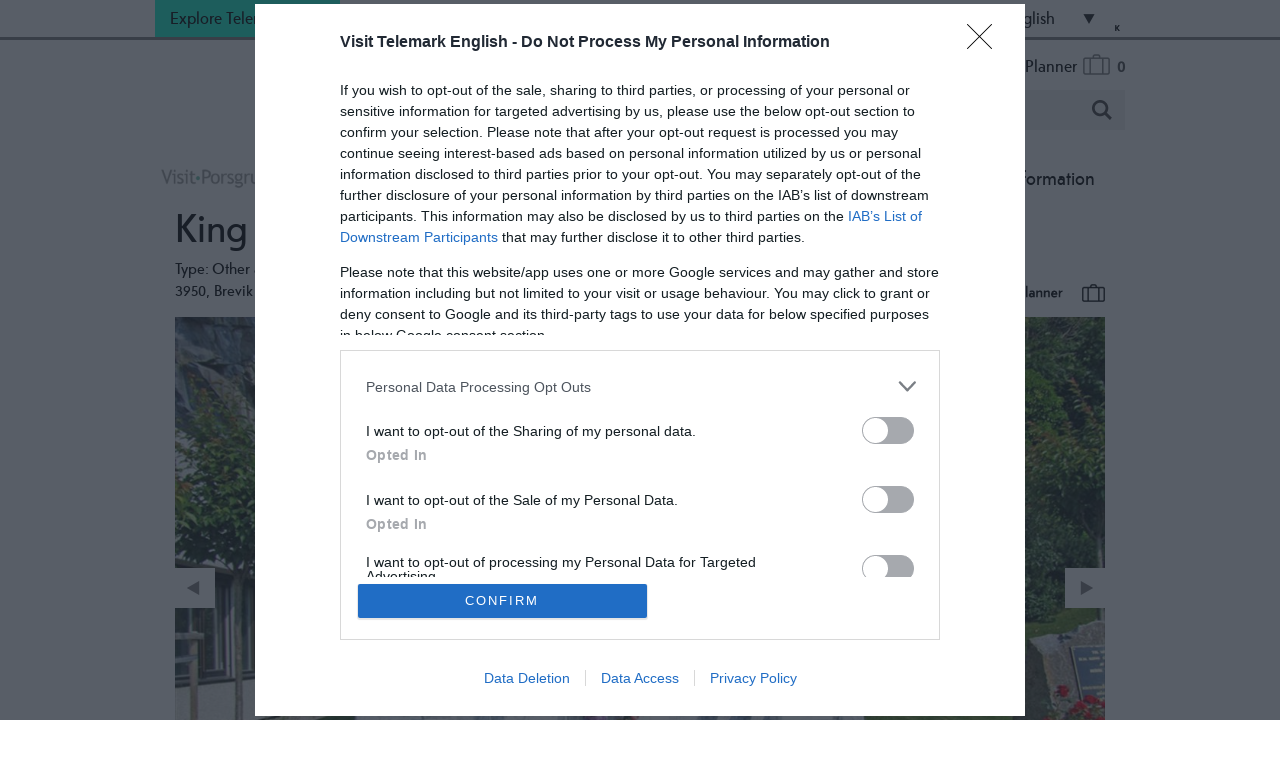

--- FILE ---
content_type: text/html; charset=utf-8
request_url: https://www.visittelemark.com/porsgrunn/things-to-do/king-chulalongkorn-p546643
body_size: 21194
content:
<!DOCTYPE html PUBLIC "-//W3C//DTD XHTML 1.0 Strict//EN" "http://www.w3.org/TR/xhtml1/DTD/xhtml1-strict.dtd">
<html xmlns="http://www.w3.org/1999/xhtml" xmlns:fb="http://www.facebook.com/2008/fbml" xmlns:og="http://ogp.me/ns#" xml:lang="en-GB" lang="en-GB" itemscope itemtype="http://schema.org/LocalBusiness">
<head>
    <title>King Chulalongkorn - Other attractions in Brevik, Porsgrunn - Porsgrunn</title>
    <meta property="og:url" content="https://www.visittelemark.com/porsgrunn/things-to-do/king-chulalongkorn-p546643" />
    <meta property="og:site_name" content="Porsgrunn" />
    <meta property="og:type" content="nmt:ATTR" />
    <meta property="og:locality" content="Brevik" />
    <meta property="og:postal-code" content="3950" />
    <meta property="og:country" content="Norway" />
    <meta property="og:latitude" content="59.051441192627" />
    <meta property="og:longitude" content="9.69616031646729" />
    <meta property="og:image" content="https://www.visittelemark.com/dmsimgs/Porsgrunn_sommer_statuen-av-Kong-Chulalongkong_1000x690_1124900891.jpg" />
    <meta property="og:image" content="https://www.visittelemark.com/dmsimgs/DSCF4430_1927056301.JPG" />
    <meta name="referrer" content="always" />
    <meta http-equiv="content-type" content="text/html; charset=UTF-8" />
    <meta name="viewport" content="width=device-width, initial-scale=1.0" />
    <meta property="og:title" content="King Chulalongkorn - Other attractions in Brevik, Porsgrunn" />
    <meta property="og:description" content="In July 1907, a yacht anchored in Brevik. There was a great resurrection. It turned out that it was the Thai king, Chulalongkorn, who came to visit…" />
    <meta name="googlebot" content="NOODP" />
    <meta name="description" content="In July 1907, a yacht anchored in Brevik. There was a great resurrection. It turned out that it was the Thai king, Chulalongkorn, who came to visit…" />
    <link rel="Stylesheet" type="text/css" href="/styles/style2Porsgrunn_v63897751635.css" media="screen" />
    <link rel="Stylesheet" type="text/css" href="/styles/stylePorsgrunn_v63897751635.css" media="screen" />
    <link rel="Stylesheet" type="text/css" href="/styles/print_v63897751635.css" media="print" />
    <style>
    div.policyinformation span.error{color:red}
    .ui-datepicker{padding:.2em .2em 0;background:#CCCCCC none repeat scroll 0 0;font-size:85%;color:#000000;z-index:1000000} .ui-datepicker .ui-datepicker-header{position:relative;padding:.2em 0} .ui-datepicker .ui-datepicker-prev,.ui-datepicker .ui-datepicker-next{position:absolute;top:0;width:auto;height:1.8em;line-height:1.8em;color:#000000;cursor:pointer} .ui-datepicker .ui-datepicker-prev{left:2px} .ui-datepicker .ui-datepicker-next{right:2px} .ui-datepicker .ui-datepicker-title{margin:0 2.3em;line-height:1.8em;text-align:center;color:#DC241F;font-weight:bold} .ui-datepicker .ui-datepicker-title select{float:left;margin:1px 0} .ui-datepicker select.ui-datepicker-month-year{width:100%} .ui-datepicker select.ui-datepicker-month,.ui-datepicker select.ui-datepicker-year{width:49%} .ui-datepicker .ui-datepicker-title select.ui-datepicker-year{float:right} .ui-datepicker table{border:1px solid #000000;border-spacing:2px;border-collapse:separate;margin:0 0 .2em;background:#FFFFFF} .ui-datepicker th{padding:.3em .3em;text-align:center;font-weight:bold;border:0;background:#666666;color:#FFFFFF} .ui-datepicker td{border:0;padding:0} .ui-datepicker td a{color:#000000} .ui-datepicker td span,.ui-datepicker td a{display:block;padding:.2em;text-align:center;text-decoration:none} .ui-datepicker .ui-datepicker-buttonpane{background-image:none;margin:.7em 0 0 0;padding:0 .2em;border-left:0;border-right:0;border-bottom:0} .ui-datepicker .ui-datepicker-buttonpane button{float:right;margin:.5em .2em .4em;cursor:pointer;padding:.2em .6em .3em .6em;width:auto;overflow:visible} .ui-datepicker .ui-datepicker-buttonpane button.ui-datepicker-current{float:left} .ui-datepicker-calendar .ui-datepicker-current-day{background:#FF6666} .ui-datepicker-calendar .ui-datepicker-current-day a{color:#FFFFFF} .ui-datepicker-calendar .ui-datepicker-today{background:#666666} .ui-datepicker-calendar .ui-datepicker-today a{color:#FFFFFF} .ui-datepicker-calendar .ui-state-hover{background:#CCCCCC} .ui-datepicker-calendar .ui-state-disabled{color:#BFBFBF} .ui-datepicker.ui-datepicker-multi{width:auto} .ui-datepicker-multi .ui-datepicker-group{float:left} .ui-datepicker-multi .ui-datepicker-group table{width:95%;margin:0 auto .4em} .ui-datepicker-multi-2 .ui-datepicker-group{width:50%} .ui-datepicker-multi-3 .ui-datepicker-group{width:33.3%} .ui-datepicker-multi-4 .ui-datepicker-group{width:25%} .ui-datepicker-multi .ui-datepicker-group-last .ui-datepicker-header{border-left-width:0} .ui-datepicker-multi .ui-datepicker-group-middle .ui-datepicker-header{border-left-width:0} .ui-datepicker-multi .ui-datepicker-buttonpane{clear:left} .ui-datepicker-row-break{clear:both;width:100%} .ui-datepicker-rtl{direction:rtl} .ui-datepicker-rtl .ui-datepicker-prev{right:2px;left:auto} .ui-datepicker-rtl .ui-datepicker-next{left:2px;right:auto} .ui-datepicker-rtl .ui-datepicker-prev:hover{right:1px;left:auto} .ui-datepicker-rtl .ui-datepicker-next:hover{left:1px;right:auto} .ui-datepicker-rtl .ui-datepicker-buttonpane{clear:right} .ui-datepicker-rtl .ui-datepicker-buttonpane button{float:left} .ui-datepicker-rtl .ui-datepicker-buttonpane button.ui-datepicker-current{float:right} .ui-datepicker-rtl .ui-datepicker-group{float:right} .ui-datepicker-rtl .ui-datepicker-group-last .ui-datepicker-header{border-right-width:0;border-left-width:1px} .ui-datepicker-rtl .ui-datepicker-group-middle .ui-datepicker-header{border-right-width:0;border-left-width:1px} .ui-icon{text-indent:0} .ui-datepicker .ui-datepicker-prev span,.ui-datepicker .ui-datepicker-next span{display:block;left:0;margin-left:0;margin-top:0;position:relative;top:0}
    div.ctl_CookieWarning,div.ctl_CookieWarning *{margin:0;padding:0;border:0;font-size:100%;font:inherit;vertical-align:baseline;line-height:1.3em} div.ctl_CookieWarning{margin:0;padding:4px 0;width:100%;background:url("/engine/shared_gfx/CookieBarBackground.jpg") top right repeat-x #595959;color:White;border-bottom:2px solid #c0c0c0} div.ctl_CookieWarning div.CookieWarning{position:relative;width:860px;margin:8px auto;text-align:left} div.ctl_CookieWarning div.CookieMessage{width:750px;font-family:Verdana;font-size:9pt;text-align:center} div.ctl_CookieWarning a.CookieWarningHide{position:absolute;top:6px;right:0} div.CookieWarning div.CookieMessage a{color:#FFAD00} div.CookieWarning div.CookieMessage a:hover{color:#f1f1f1} div.ctl_CookieWarning a.CookieWarningHide img{border:none} div.CookieWarningPopup{padding:1em;color:#141414} div.CookieWarningPopupContent{margin-bottom:10px;height:505px;overflow:scroll;overflow-x:hidden;text-align:left} div.CookieWarningPopup h2.CookieWarningTitle{font-size:120%;font-weight:bold;text-align:center;padding-bottom:1em} div.CookieWarningPopupContent h2,div.CookieWarningPopupContent h3{font-weight:bold} div.CookieWarningPopupContent h2{font-size:120%} div.CookieWarningPopupContent h3{font-size:105%} div.CookieWarningPopupContent h4{font-size:100%} div.CookieWarningPopupContent h2,div.CookieWarningPopupContent h3,div.CookieWarningPopupContent h4,div.CookieWarningPopupContent ul,div.CookieWarningPopupContent p{padding-bottom:1em;font-size:9pt} div.CookieWarningPopupContent li{list-style-position:outside;list-style-type:disc;line-height:1.5em;margin-left:1.5em} div.CookieWarningPopupContent table{margin-bottom:1em} div.CookieWarningPopupContent th{font-weight:bold} div.CookieWarningPopupContent th,div.CookieWarningPopupContent td{text-align:left;padding:0.2em 0.5em;font-size:9pt} div.CookieWarningPopupContent h3 a,div.CookieWarningPopupContent h3 a:hover{color:#141414;text-decoration:none} div.CookieWarningPopupConfirm input{padding:0.2em 1em;font-size:9pt}
    .TADetail{background-color:#fff;border:1px solid #bbb} .TADetail ul{margin:0;padding:0} .TADetail li{list-style-type:none} .TADetail__Header{background-color:#eee;border-bottom:2px solid #ccc;text-align:right} .TADetail__HeaderImage{display:inline-block;padding:7px} .TADetail__HeaderImage > img{height:31px;vertical-align:top} .TADetail__Content{margin:15px 10px 10px} .TADetail__Footer{color:#aaa;font-size:87.5%;margin:10px} .TADetail__OverallRating,.TADetail__OverallRating > h3{margin-bottom:10px} .TADetail__OverallRatingImage{margin-right:10px} .TADetail__Awards{margin-bottom:20px} .TADetail__AwardName{font-size:87.5%;line-height:24px;margin-left:5px} .TADetail__AwardImage > img{vertical-align:top} .TADetail__Rating ul{font-size:87.5%;line-height:19px;margin-bottom:15px} .TADetail__RatingBoxLeft{width:40%;min-width:200px} .TADetail__RatingBoxRight{width:60%;min-width:250px} .TADetail__SubRatingName{width:100px} .TADetail__SubRatingImage > img{margin-top:4px;display:block} .TADetail__RatingLevelName{width:100px} .TADetail__RatingLevelBar{background-color:#eee;height:15px;margin-right:10px;margin-top:2px;width:150px} .TADetail__RatingLevelBarLine{background-color:#00AA6C;height:100%} .TADetail__RatingLevelValue{color:#00AA6C;width:60px} .TADetail__Reviews li{margin-bottom:10px} .TADetail__ReviewBoxLeft{margin-bottom:10px;min-width:100px;width:15%} .TADetail__ReviewBoxRight{margin-bottom:10px;margin-left:30px;width:80%} .TADetail__TripType{margin-top:10px} .TADetail__ReviewerName,.TADetail__TripTypeHeader{font-weight:bold} .TADetail__ReviewTitle{font-size:125%} .TADetail__ReviewRatingImage{margin-right:10px} .TADetail__ReviewText > a{white-space:nowrap} .TADetail__OverallRatingImage,.TADetail__OverallRatingText,.TADetail__AwardImage,.TADetail__AwardName,.TADetail__RatingBoxLeft,.TADetail__RatingBoxRight,.TADetail__SubRatingName,.TADetail__SubRatingImage,.TADetail__RatingLevelName,.TADetail__RatingLevelBar,.TADetail__RatingLevelValue,.TADetail__ReviewBoxLeft,.TADetail__ReviewBoxRight,.TADetail__ReviewRatingImage,.TADetail__ReviewDate{float:left} .TADetail__OverallRating::after,.TADetail__Awards li::after,.TADetail__Rating::after,.TADetail__RatingBoxLeft li::after,.TADetail__RatingBoxRight li::after,.TADetail__Reviews li::after,.TADetail__ReviewInfo::after{clear:both;content:"";display:table}
    .lazyLoadImageInProgressMessage{visibility:hidden;position:absolute} @media print{.lazyLoadImageInProgressMessage{visibility:visible;position:fixed;top:0;left:0;width:100%;height:100%;background:rgba(255,255,255,0.9);z-index:1000} .lazyLoadImageInProgressMessage span.notReadyYetMessage{display:block;font-size:24px;margin:50px 0;text-align:center} }
    </style>
    <script type="text/javascript"  src="/SharedJS/jQuery/1.12.4/jquery-1.12.4.min_v63775376442.js,/SharedJS/jQuery/migrate/1.4.1/jquery-migrate-1.4.1.min_v63775376444.js,/SharedJS/swfobject/2.0/swfobject_v63775376440.js,/SharedJS/NewMind/1.1.0/core-min_v63775376440.js,/SharedJS/jquery/plugins/jquery.isOnScreen_v63775376442.js,/SharedJS/jQuery/plugins/jquery.flyTo_v63775376442.js,/SharedJS/jQuery/plugins/jquery.color_v63775376442.js,/SharedJS/jquery/plugins/blockui/jquery.blockui.2.7.0.min_v63775376442.js,/SharedJS/jquery/plugins/history/json2_v63775376442.js,/SharedJS/jquery/plugins/history/jquery.history_v63775376442.js,/SharedJS/jquery/plugins/bbq/jquery.ba-bbq.min_v63775376442.js,/SharedJS/jquery/plugins/meganav/jquery.meganav.min_v63775376442.js,/SharedJS/jquery/plugins/throttle-debounce/jquery.ba-throttle-debounce.min_v63775376442.js,/SharedJS/hammer/hammer.min_v63775376440.js,/SharedJS/jquery/plugins/animate-enhanced/animate-enhanced.min_v63775376442.js">"use strict";</script>
    <script type="text/javascript"  src="/JsHandlerMin/engine/javascript/Common_v63898125718.js,/engine/javascript/PersistentAttempt_v63898125718.js,/engine/javascript/BookmarkletsSupport_v63898125718.js,/engine/javascript/GoogleAnalyticsExtensions_v63898125718.js,/engine/javascript/Ajax_v63898125718.js,/engine/javascript/CookieWarning_v63898125718.js,/engine/javascript/ProductDetail_v63898125718.js,/engine/javascript/GroupedFacilities_v63898125718.js,/engine/javascript/ProviderStats_v63898125718.js,/engine/javascript/history_v63898125718.js,/engine/javascript/DynamicMappingMain_v63898125718.js,/engine/javascript/photosynths_v63898125718.js,/engine/javascript/Navigation_v63898125718.js,/engine/javascript/SiteSearch_v63898125718.js,/engine/javascript/FeaturedGallery_v63898125718.js,/engine/javascript/LazyLoadImages_v63898125718.js,/engine/javascript/LazyLoadImagesExtensions_v63898125718.js,/engine/javascript/Touch_v63898125718.js,/engine/javascript/SwipeGalleryLite_v63898125718.js,/engine/javascript/BookingUI_v63898125718.js,/engine/javascript/ProductList_v63898125718.js,/engine/javascript/ProductSearch_v63898125718.js,/engine/javascript/ProductSearchUrlRewriter_v63898125718.js,/engine/javascript/HighlightedProducts_v63898125718.js,/engine/javascript/HighlightedProductsTransitions_v63898125718.js,/engine/javascript/HighlightedProductsCalendar_v63898125718.js,/engine/javascript/Media_v63898125718.js,/engine/javascript/SwipeGallery_v63898125718.js">"use strict";</script>
    <script type="text/javascript">
        window.NewMind=window.NewMind||{};NewMind.env={platform:{type:"enterprise",version:1.4,traceIsEnabled:false,maxUploadSizeInMB:15,sharedJSHost:"/SharedJS",interface:"http://telemark2018.etwp.net/",dms:"https://dms-tellus.newmindets.net/",dmsName:"TELLUS-LIVE",disableWCAGCompliance:true},install:{mapping:{enabled:true,googleMapsApiKey:"AIzaSyAAKm2NKi2bcyBYlcE1V_39t2DpV94obFA",home:{lat:59.495899,lon:8.640465,zoom:11},maxprods:500,overrideicons:true,configurations:{}},excursion:{enabled:true}},page:{pagekey:8385,product:546643,realurl:"/porsgrunn/things-to-do",prodtypes:"ACTI,ATTR",channelId:"612963",itinlibkey:3,gatrackexitlinks:false},search:{},excursion:[],lang:{languagecode:"en-GB"},imgs:{},html:{}};window.NewMind=window.NewMind||{};NewMind.DataCapture=NewMind.DataCapture||{};NewMind.DataCapture.Data={host:"https://datacapture.newmindmedia.com/",serverTimestampUtc:"2026-01-26T01:52:49.3005783Z"};
    </script>
    <!-- Google Tag Manager -->

<script>(function(w,d,s,l,i){w[l]=w[l]||[];w[l].push({'gtm.start':

new Date().getTime(),event:'gtm.js'});var f=d.getElementsByTagName(s)[0],

j=d.createElement(s),dl=l!='dataLayer'?'&l='+l:'';j.async=true;j.src=

'https://www.googletagmanager.com/gtm.js?id='+i+dl;f.parentNode.insertBefore(j,f);

})(window,document,'script','dataLayer','GTM-PPZWQFL');</script>

<!-- End Google Tag Manager -->
    <link rel="alternate" hreflang="en-GB" href="https://www.visittelemark.com/porsgrunn/things-to-do/king-chulalongkorn-p546643" />
    <link rel="alternate" hreflang="nb-NO" href="https://www.visittelemark.no/porsgrunn/ting-a-gjore/kong-chulalongkorn-p546643" />
    <link rel="shortcut icon" href="/favicon.ico" />

</head>
<body class="ttd en-gb porsgrunn ProductSearchSwitcher stage3 ProductTypeATTR primarycategory-attr-416">
    <script type="text/javascript"  src="/engine/jsLanguages.asp?langcode=en-GB">"use strict";</script>
    <!-- Google Tag Manager (noscript) -->

<noscript><iframe src=https://www.googletagmanager.com/ns.html?id=GTM-PPZWQFL

height="0" width="0" style="display:none;visibility:hidden"></iframe></noscript>

<!-- End Google Tag Manager (noscript) -->

<div id="SkipContentWrapper"><div id="SkipContent"><div class="sys_control c85910 ctl_Content skipContentButton"><p><a tabindex="1" href="#mainContent">Skip To Main Content</a></p></div><div class="sys_control c87851 ctl_Content exploreTheRegionTitle"><span>Explore Telemark</span></div><div class="sys_control c87803 ctl_Content exploreTheRegionDropdown"><div class="mapLocationContainer">

<ul class="mainsitelink"><li class="telemark">
<span class="title">
         <a href="https://www.visittelemark.com/" target="_blank" class="destination">
              Visit Telemark
         </a>
</span>
</li></ul>
<br>

    <div class="destinations">
        <span class="title"><a href="https://www.visittelemark.com/visit-grenland" target="_blank">Urban Telemark</a></span>
        <ul>
            <li class="skien">
                <a href="https://www.visittelemark.com/skien" target="_blank">Skien</a>
            </li>
            <li class="porsgrunn">
                <a href="https://www.visittelemark.com/porsgrunn" target="_blank">Porsgrunn</a>
            </li>
            <li class="siljan">
                <a href="https://www.visittelemark.com/visit-grenland/siljan" target="_blank">Siljan</a>
            </li>
        </ul>
    </div>

    <div class="destinations">
        <span class="title">Telemark Coast</span>
        <ul>
            <li class="bamble">
                <a href="https://www.visittelemark.com/bamble" target="_blank">Bamble</a>
            </li>
            <li class="kragero">
                <a href="https://www.visittelemark.com/kragero" target="_blank">Kragerø</a>
            </li>
        </ul>
    </div>

    <div class="destinations">
        <span class="title">Mid-Telemark</span>
        <ul>
            <li class="regionbo">
                <a href="https://visitbo.no/" target="_blank">Bø Region</a>
            </li>
            <li class="nottoden">
                <a href="https://www.visittelemark.com/notodden" target="_blank">Notodden</a>
            </li>
            <li class="drangedal">
                <a href="http://www.visitdrangedal.no" target="_blank">Drangedal</a>
            </li>
        </ul>
    </div>

    <div class="destinations">
        <span class="title">Telemark Mountain</span>
        <ul>
            <li class="rjukan">
                <a href="https://www.visitrjukan.com/en" target="_blank">Rjukan</a>
            </li>
            <li class="rauland">
                <a href="https://www.visitrauland.com/en/" target="_blank">Rauland</a>
            </li>
            <li class="dalen">
                <a href="https://www.visittelemark.com/dalen" target="_blank">Dalen</a>
            </li>
            <li class="nissedal">
                <a href="https://www.visittelemark.no/nissedal" target="_blank">Nissedal</a>
            </li>
            <li class="vradal">
                <a href="https://www.visittelemark.no/vradal-kviteseid-og-morgedal" target="_blank">Vrådal, Kviteseid &amp; Morgedal</a>
            </li>
            <!--<li class="kviteseid">
                <a href="https://www.visittelemark.no/vradal-kviteseid-og-morgedal" target="_blank">Kviteseid</a>
            </li>
            <li class="morgedal">
                <a href="https://www.visittelemark.no/vradal-kviteseid-og-morgedal" target="_blank">Morgedal</a>
            </li>-->
            <li class="selfjord">
                <a href="https://www.visittelemark.com/seljord" target="_blank">Seljord</a>
            </li>
            <li class="fyresdal">
                <a href="https://www.visittelemark.no/fyresdal" target="_blank">Fyresdal</a>
            </li>
            <li class="tuddal">
                <a href="https://www.visittelemark.no/tuddal-hjartdal-sauland" target="_blank">Tuddal, Hjartdal &amp; Sauland</a>
            </li>
<li class="vinje">
                <a href="https://visitvinje.no/" target="_blank">Vinje</a>
            </li>
<li class="haukeli">
                <a href="https://visithaukeli.no/" target="_blank">Haukeli</a>
            </li>
        </ul>
    </div>

</div>

<span class="destinationGraphic"><img src="/images/map/map.png" alt="Telemark map"></span>
<span class="mapSmall"><img src="/images/map/map_small.png" alt="Norway map"></span></div><div class="sys_control c87918 ctl_Content ctl_LanguageSelector languageSelector flags"><div class="separator_uk">
    <div class="currentLang">
        <h3>English</h3>
    </div>
    <ul class="langSelection">
        <li>
            <h3><a title="Norsk" href="https://visittelemark.no/porsgrunn/">Norsk</a></h3>
        </li>
    </ul>
</div>

<div class="separator_no">
    <div class="currentLang">
        <h3>Norsk</h3>
    </div>
    <ul class="langSelection">
        <li>
            <h3><a title="English" href="https://visittelemark.com/porsgrunn/">English</a></h3>
        </li>
    </ul>
</div></div><div class="sys_control c149014 ctl_LanguageSelector autoLanguageSelector flags"><ul class="languages">
	<li class="language" data-language-culture-code="nb-NO"><a href="https://www.visittelemark.no/porsgrunn/ting-a-gjore/kong-chulalongkorn-p546643">Norsk</a></li>
	<li class="language current" data-language-culture-code="en-GB"><a href="https://www.visittelemark.com/porsgrunn/things-to-do/king-chulalongkorn-p546643">English</a></li>
</ul></div><div class="sys_control c101657 ctl_Content smallMediaLogo"><ul>
    <li class="mediaLogoSite">
        <a href="/">
            <img alt="Visit Telemark logo" src="/images/logos/logo.png">
        </a>
    </li>
</ul></div></div></div><div id="SocialMediaLinksOutsideWrapper"><div id="SocialMediaLinksWrapper"></div></div><div id="topWrapper"><div id="top"></div></div><div id="headerWrapper"><div id="header"><div class="sys_control c85954 ctl_Content mediaLogo"><ul>
    <li class="mediaLogoSite">
        <a href="/porsgrunn">
            <img alt="Visit Porsgrunn logo" src="/images/logos/2018_VisitPorsgrunnLogo.png">
        </a>
    </li>
    <li class="mediaLogoPrint">
        <img alt="Visit Porsgrunn logo" src="/images/logos/2018_VisitPorsgrunnLogo.png">
    </li>
</ul></div><div class="sys_control c87186 ctl_ItineraryBasket itinerary itineraryBasket itineraryBasketHeader"><h2 id="ir_itinerary_yourplanner" class="ir" title="My Planner"><span></span>My Planner</h2><div class="EmptyMsg"><p>To build your own Itinerary, click <img class="ex_AddButton" alt="Add to Excursion" src="/images/itinerary/button_addtoitinerary.png"> to add an item to your Itinerary basket.</p><p>Already saved an Itinerary?</p></div><p class="link"></p></div><div class="sys_control c85700 ctl_Navigation actionNav"><ul class="flatlist">
</ul></div><div class="sys_control c85955 ctl_Content siteSearchIcon"><span>
<img src="/images/searchButtons/btn_sitesearch@x2.png" alt="Site Search Icon">
</span></div><div class="sys_control c85956 ctl_SiteSearchForm siteSearch"><form class="SearchSite" action="/porsgrunn/information/site-search-results" method="get" role="search"><div class="form"><div class="row"><span class="label"><label for="search_85956" class="text">Site Search</label></span><span class="field"><input type="text" id="search_85956" name="search" value="" title="Search Site"/></span><span class="submit"><input type="image" src="/images/searchButtons/btn_sitesearch@x2.png" name="submit" value="submit" title="Site Search" class="submit" /></span></div></div></form></div><div class="sys_control c87274 ctl_Content dropdownmenu"><img alt="Dropdown Menu Image" src="/images/dropdownmenux2.png"></div><div class="sys_control c87311 ctl_Navigation navigationMain navigationMainResponsive"><ul class="noscript">
<li class="ttd selected current"><a class="navTitle current" href="/porsgrunn/things-to-do">Things to Do</a><ul id="ttd-sub1-8385" class="sub sub1">
<li class="c87311"><a class="navTitle" href="/porsgrunn/things-to-do/activities">Activities</a><ul id="c87311-sub2-8388" class="sub sub2" style="display:none">
<li class="c87311"><a class="navTitle" href="/porsgrunn/things-to-do/activities/families-with-children">Activities for children</a></li>
<li class="whiteTextTheme"><a class="navTitle" href="/porsgrunn/things-to-do/activities/swimming">Swimming</a></li>
<li class="c87311"><a class="navTitle" href="/porsgrunn/things-to-do/activities/hiking">Hiking</a></li>
<li class="whiteTextTheme"><a class="navTitle" href="/porsgrunn/things-to-do/activities/boat-activities">Boat activities</a></li>
<li class="c87311"><a class="navTitle" href="/porsgrunn/things-to-do/activities/paddling-canoeing">Paddling</a></li>
</ul>
</li>
<li class="c87311"><a class="navTitle" href="/porsgrunn/things-to-do/attractions">Attractions</a><ul id="c87311-sub2-8396" class="sub sub2" style="display:none">
<li class="c87311"><a class="navTitle" href="/porsgrunn/things-to-do/attractions/the-city-of-porcelain">The city of Porcelain</a></li>
<li class="c87311"><a class="navTitle" href="/porsgrunn/things-to-do/attractions/gea-norvegica">Gea Norvegica</a></li>
<li class="c87311"><a class="navTitle" href="/porsgrunn/things-to-do/attractions/other-attractions">Other Attractions</a></li>
</ul>
</li>
<li class="c87311"><a class="navTitle" href="/porsgrunn/things-to-do/other-places-in-grenland">Other places in Grenland</a><ul id="c87311-sub2-11443" class="sub sub2" style="display:none">
<li class="c87311"><a class="navTitle" href="/porsgrunn/things-to-do/other-places-in-grenland/skien">Skien </a></li>
<li class="c87311"><a class="navTitle" href="/porsgrunn/things-to-do/other-places-in-grenland/bamble">Bamble</a></li>
<li class="c87311"><a class="navTitle" href="/porsgrunn/things-to-do/other-places-in-grenland/siljan">Siljan</a></li>
</ul>
</li>
</ul>
</li>
<li class="shop"><a class="navTitle" href="/porsgrunn/shopping">Shopping</a><ul id="shop-sub1-8382" class="sub sub1" style="display:none">
<li class="c87311"><a class="navTitle" href="/porsgrunn/shopping/porsgrund-porcelain-factory">Porsgrund Porcelain Factory</a></li>
<li class="c87311"><a class="navTitle" href="/porsgrunn/shopping/porsgrunn-min-by">Porsgrunn min by</a></li>
<li class="c87311"><a class="navTitle" href="/porsgrunn/shopping/dow-town-shopping-center">Dow Town shopping Centre</a></li>
<li class="c87311"><a class="navTitle" href="/porsgrunn/shopping/hovenga-senteret">Hovenga senteret</a></li>
<li class="c87311"><a class="navTitle" href="/porsgrunn/shopping/pp-senteret">PP-senteret</a></li>
</ul>
</li>
<li class="accommodation"><a class="navTitle" href="/porsgrunn/accommodation">Accommodation</a><ul id="accommodation-sub1-8386" class="sub sub1" style="display:none">
<li class="c87311"><a class="navTitle" href="/porsgrunn/accommodation/hotels">Hotels</a></li>
<li class="c87311"><a class="navTitle" href="/porsgrunn/accommodation/guest-harbours">Guest harbours</a></li>
</ul>
</li>
<li class="eating"><a class="navTitle" href="/porsgrunn/food-and-drinks">Food &amp; Drinks</a><ul id="eating-sub1-8383" class="sub sub1" style="display:none">
<li class="c87311"><a class="navTitle" href="/porsgrunn/food-and-drinks/cafe">Café</a></li>
<li class="c87311"><a class="navTitle" href="/porsgrunn/food-and-drinks/restaurants">Restaurants </a></li>
</ul>
</li>
<li class="WhiteTextTheme"><a class="navTitle" href="/porsgrunn/transport-and-information">Transport &amp; Information</a><ul id="WhiteTextTheme-sub1-8308" class="sub sub1" style="display:none">
<li class="c87311"><a class="navTitle" href="/porsgrunn/transport-and-information/climate-and-weather">Climate &amp; Weather</a></li>
<li class="c87311"><a class="navTitle" href="/porsgrunn/transport-and-information/tourist-information">Tourist Information</a></li>
<li class="c87311"><a class="navTitle" href="/porsgrunn/transport-and-information/contact-us">Contact Us</a></li>
</ul>
</li>
</ul>
<script type="module">$(function(){  $("div.c87311").megamenu({ 'columnsPerRow':4 }); });</script></div><div id="siteSearchOverlay"><div class="siteSearchOverlayClose"></div></div></div></div><div id="navigationOutsideWrapper"><div id="navigationWrapper"></div></div><div class="wrapperFullWidth wrapperFullWidthMedia"><div class="fullWidthInnerWrapper"></div></div><div class="wrapper"><div class="innerWrapper"><div class="sys_control c85925 ctl_Navigation navigationBreadcrumb"><span itemscope itemtype="http://schema.org/WebPage"><p class="linkTrail">You are here: <span itemscope itemtype="http://rdf.data-vocabulary.org/Breadcrumb"><a href="https://www.visittelemark.com/porsgrunn/things-to-do" itemprop="url"><span itemprop="title">Things to Do</span></a></span> > <span itemscope itemtype="http://rdf.data-vocabulary.org/Breadcrumb"><meta itemprop="url" content="https://www.visittelemark.com/porsgrunn/things-to-do/king-chulalongkorn-p546643"><span itemprop="title">King Chulalongkorn</span></span></p> </span></div><div id="mainContent" class="sys_control c85760 ctl_ProductDetail productDetailTop productDetail p546643"><div class="TopWrapper cf TopWrapperll4"><div class="TopWrapper TopWrapperLeft"><div class="nameWrapper"><h1 itemprop="name">King Chulalongkorn</h1><meta itemprop="url" content="https://www.visittelemark.com/porsgrunn/things-to-do/king-chulalongkorn-p546643"></div><div class="insideWrapperLeft"><div class="node category" >
<h2>Type:<span class="category">Other attractions</span></h2>
</div>
<div class="node address" >
<address>
<span>3950</span>, <span>Brevik</span>
</address>
<div itemprop="address" itemscope itemtype="http://schema.org/PostalAddress">
<meta itemprop="streetAddress" content="">
<meta itemprop="addressLocality" content="Brevik">
<meta itemprop="addressRegion" content="">
<meta itemprop="postalCode" content="3950">
</div>
</div>
</div><div class="insideWrapperRight"></div></div><div class="TopWrapper TopWrapperBottom"><p class="ex_AddButton"><a href="?epkey=546643&amp;epaction=add" rel="nofollow" class="ep_546643 ep_Add"><img src="/images/itinerary/addtoitinerary.png" alt="Add King Chulalongkorn to your Itinerary" /></a></p></div></div><script type="text/javascript">NewMind.Vars = { Page: { ChannelID: "612963", ProductKey: 546643, ProductName: "King Chulalongkorn", CurrencyCode: "NOK" } };
if (NewMind.env && NewMind.env.page && NewMind.env.page.product) { NewMind.env.page.listingLevel = 4 };
NewMind.registerNameSpace("NewMind.ETWP.ProductDetails.Location")["546643"] = { Latitude: 59.05144, Longitude: 9.69616, Eastings: 1068869, Northings: 1077125 };
</script></div><div class="sys_control c85668 ctl_ProductDetail productDetail productDetailImage p546643"><script type="text/javascript">
NewMind.ETWP.ControlData[85668] = 
{
AdditionalImages : [{ "Url": "/dmsimgs/Porsgrunn_sommer_statuen-av-Kong-Chulalongkong_1000x690_1124900891.jpg","AltText": "Product Image","Title": "Product Image","Copyright": "Marit Kleppe","Filename": "Porsgrunn_sommer_statuen-av-Kong-Chulalongkong_1000x690_1124900891.jpg","MediaKey": 558133},{ "Url": "/dmsimgs/DSCF4430_1927056301.JPG","AltText": "Product Image","Title": "Product Image","Copyright": "Marit Kleppe","Filename": "DSCF4430_1927056301.JPG","MediaKey": 6521663}]
};
</script>
<div class="node mediagallery" >
<div class="mediascroll">
<div class="scrollinner">
<div class="galleryitem image"><img src="/imageresizer/?image=%2Fdmsimgs%2FPorsgrunn_sommer_statuen-av-Kong-Chulalongkong_1000x690_1124900891.jpg&action=ProductDetailProFullWidth" alt="Product Image" title="Product Image" data-copyright="Marit Kleppe" itemprop="image"></div>
</div>
</div>
<ul class="thumbnails">
<li><a href="/imageresizer/?image=%2Fdmsimgs%2FPorsgrunn_sommer_statuen-av-Kong-Chulalongkong_1000x690_1124900891.jpg&action=ProductDetailProFullWidth" ><img src="/imageresizer/?image=%2Fdmsimgs%2FPorsgrunn_sommer_statuen-av-Kong-Chulalongkong_1000x690_1124900891.jpg&action=ProductThumbsAdditional" alt="Product Image" title="Product Image" data-copyright="Marit Kleppe"></a></li>
<li><a href="/imageresizer/?image=%2Fdmsimgs%2FDSCF4430_1927056301.JPG&action=ProductDetailProFullWidth&crop=4D03780DB9C623D85D8CFF684CB5" ><img src="/imageresizer/?image=%2Fdmsimgs%2FDSCF4430_1927056301.JPG&action=ProductThumbsAdditional&crop=4D03780DB9C623D85D8CFF684CB5" alt="Product Image" title="Product Image" data-copyright="Marit Kleppe"></a></li>
</ul>
</div>
<script type="module">
$(function() { 
	var itemsMarkup = "\u003Cdiv class=\"galleryitem image\"\u003E\u003Cimg src=\"/imageresizer/?image=%2Fdmsimgs%2FPorsgrunn_sommer_statuen-av-Kong-Chulalongkong_1000x690_1124900891.jpg\u0026action=ProductDetailProFullWidth\" alt=\"Product Image\" title=\"Product Image\" data-copyright=\"Marit Kleppe\"\u003E\u003C/div\u003E\r\n\u003Cdiv class=\"galleryitem image\"\u003E\u003Cimg src=\"/imageresizer/?image=%2Fdmsimgs%2FDSCF4430_1927056301.JPG\u0026action=ProductDetailProFullWidth\u0026crop=4D03780DB9C623D85D8CFF684CB5\" alt=\"Product Image\" title=\"Product Image\" data-copyright=\"Marit Kleppe\"\u003E\u003C/div\u003E\r\n";
	NewMind.ETWP.ProductDetails.MediaSwipeGallery.Init(85668, itemsMarkup);
});
</script>
<script type="text/javascript">NewMind.Vars = { Page: { ChannelID: "612963", ProductKey: 546643, ProductName: "King Chulalongkorn", CurrencyCode: "NOK" } };
if (NewMind.env && NewMind.env.page && NewMind.env.page.product) { NewMind.env.page.listingLevel = 4 };
NewMind.registerNameSpace("NewMind.ETWP.ProductDetails.Location")["546643"] = { Latitude: 59.05144, Longitude: 9.69616, Eastings: 1068869, Northings: 1077125 };
</script></div></div></div><div class="wrapperFullWidth searchWrapperTabs searchWrapperTabsPro"><div class="fullWidthInnerWrapper"></div></div><div class="wrapperFullWidth searchWrapper searchWrapperPro"><div class="fullWidthInnerWrapper"></div></div><div class="wrapper"><div class="innerWrapper"><div class="mainCol"><div class="mainColWrapper"><div class="sys_control c85523 ctl_Content UpdateAffilliateCompanyIdInJsFile"><div id="InsertWTMWidget"> 
<h2>Book Tickets Online</h2> 
</div>

<script type="text/javascript" src="/JsHandlerMin/javascript/WebTicketManager_v63897751634.js" defer="defer"></script></div><div class="sys_control c85942 ctl_ProductDetail productDetail productDetailDescription p546643"><div class="node description" itemprop="description" >
<h2>About</h2>
<p>King Chulalongkorn was a Thai king who visited Brevik 28 July 1907. He was king of Siam from 1868 to 1910 and belonged the Chakri dynasty. The king abolished by law the death penalty and slavery. <br>He added a royal Councillors of Government, the Sangha Council, and prescribed primary school also for girls.</p>
<p>He came to Brevik with his yacht.<br>From here they went with horse and carriage through Breviks streets.<br><br>The king was very excited about this idyllic town. The weather was glorious on this day and he wrote home to Bangkok and told that it was just as hot in Brevik as it was back home in Thailand.<br><br>In 2010, the Thai government set up a statue of him in Brevik, thanks for the attention Breviks population had shown the king and his country.</p></div>
<script type="text/javascript">NewMind.Vars = { Page: { ChannelID: "612963", ProductKey: 546643, ProductName: "King Chulalongkorn", CurrencyCode: "NOK" } };
if (NewMind.env && NewMind.env.page && NewMind.env.page.product) { NewMind.env.page.listingLevel = 4 };
NewMind.registerNameSpace("NewMind.ETWP.ProductDetails.Location")["546643"] = { Latitude: 59.05144, Longitude: 9.69616, Eastings: 1068869, Northings: 1077125 };
</script></div><div class="sys_control c85517 ctl_ProductDetail productDetail productDetailTripadvisor p546643"><h2 class="tripAdvisorTitle">TripAdvisor</h2><script type="text/javascript">NewMind.Vars = { Page: { ChannelID: "612963", ProductKey: 546643, ProductName: "King Chulalongkorn", CurrencyCode: "NOK" } };
if (NewMind.env && NewMind.env.page && NewMind.env.page.product) { NewMind.env.page.listingLevel = 4 };
NewMind.registerNameSpace("NewMind.ETWP.ProductDetails.Location")["546643"] = { Latitude: 59.05144, Longitude: 9.69616, Eastings: 1068869, Northings: 1077125 };
</script></div><div class="sys_control c85938 ctl_ProductDetail productDetail productDetailMap p546643"><h2>Map & Directions</h2><p class="googleMapLink"><a href="/" rel="external">Map Link</a></p><div class="PublicTransportWrapper"><script>NewMind.env.install.mapping.configurations['map-85938'] = { controlkey: 85938, showalways: true, showmaplink : false, showfilters: false, showvisibleproductslist: false, api: 'googlev3', apiKey: "AIzaSyAAKm2NKi2bcyBYlcE1V_39t2DpV94obFA", disableInfoBubbles: true, disableItineraryItems: true, zoom: 17 };</script>
<script type="module">NewMind.env.singleproductdetail = [{ "product_key": 546643, "prodtype_id": "ATTR", "product_name": "King Chulalongkorn", "topcategory_id": "attr_416", "topcategory_key": 505822, "eastings": 1068869, "northings": 1077125, "latitude": 59.05144, "longitude": 9.69616, "bookable": false, "address4": "Brevik", "address5": "", "min_price": null,  "gradings": [  ], "categories": [ 505822 ] }];</script>
<div id="map-85938" class="dynMapContainer" itemprop="geo" itemscope itemtype="http://schema.org/GeoCoordinates"><meta itemprop="latitude" content="59.05144" /><meta itemprop="longitude" content="9.69616" /></div></div><script type="text/javascript">NewMind.Vars = { Page: { ChannelID: "612963", ProductKey: 546643, ProductName: "King Chulalongkorn", CurrencyCode: "NOK" } };
if (NewMind.env && NewMind.env.page && NewMind.env.page.product) { NewMind.env.page.listingLevel = 4 };
NewMind.registerNameSpace("NewMind.ETWP.ProductDetails.Location")["546643"] = { Latitude: 59.05144, Longitude: 9.69616, Eastings: 1068869, Northings: 1077125 };
</script></div></div></div><div class="rightCol"><div class="sys_control c87460 ctl_ProductDetail productDetail contactDetails p546643"><h2>Contact</h2><script type="text/javascript">NewMind.Vars = { Page: { ChannelID: "612963", ProductKey: 546643, ProductName: "King Chulalongkorn", CurrencyCode: "NOK" } };
if (NewMind.env && NewMind.env.page && NewMind.env.page.product) { NewMind.env.page.listingLevel = 4 };
NewMind.registerNameSpace("NewMind.ETWP.ProductDetails.Location")["546643"] = { Latitude: 59.05144, Longitude: 9.69616, Eastings: 1068869, Northings: 1077125 };
</script></div><div class="sys_control c85920 ctl_ProductDetail productDetail productDetailOpening p546643"><div id="productDetailOpeningTimes"><script type="text/javascript">NewMind.Vars = { Page: { ChannelID: "612963", ProductKey: 546643, ProductName: "King Chulalongkorn", CurrencyCode: "NOK" } };
if (NewMind.env && NewMind.env.page && NewMind.env.page.product) { NewMind.env.page.listingLevel = 4 };
NewMind.registerNameSpace("NewMind.ETWP.ProductDetails.Location")["546643"] = { Latitude: 59.05144, Longitude: 9.69616, Eastings: 1068869, Northings: 1077125 };
</script></div><div class="sys_control c85917 ctl_ProductDetail socialMediaWidget socialMediaWidgetFacebook productDetail p546643"><div class="node facebook-social"></div><script type="text/javascript">NewMind.Vars = { Page: { ChannelID: "612963", ProductKey: 546643, ProductName: "King Chulalongkorn", CurrencyCode: "NOK" } };
if (NewMind.env && NewMind.env.page && NewMind.env.page.product) { NewMind.env.page.listingLevel = 4 };
NewMind.registerNameSpace("NewMind.ETWP.ProductDetails.Location")["546643"] = { Latitude: 59.05144, Longitude: 9.69616, Eastings: 1068869, Northings: 1077125 };
</script></div><div class="sys_control c85661 ctl_ProductDetail productDetail productDetailTwitter hide p546643"><div class="node twitter container "><script type="text/javascriptdeferred">
$(function() {
 $("div.c85661 .node.twitter.container").load("?PartialRenderControlList=85661");
});
</script>
</div><script type="text/javascript">NewMind.Vars = { Page: { ChannelID: "612963", ProductKey: 546643, ProductName: "King Chulalongkorn", CurrencyCode: "NOK" } };
if (NewMind.env && NewMind.env.page && NewMind.env.page.product) { NewMind.env.page.listingLevel = 4 };
NewMind.registerNameSpace("NewMind.ETWP.ProductDetails.Location")["546643"] = { Latitude: 59.05144, Longitude: 9.69616, Eastings: 1068869, Northings: 1077125 };
</script></div><div class="sys_control c85918 ctl_Content FacebookWidget FacebookWidgetDetail"><div id="fb-root"></div><script type="text/javascript" src="/javascript/facebook_v63897751634.js" defer="defer"></script></div></div></div></div><div class="wrapper wrapperBottom"><div class="innerWrapper"></div></div><div class="wrapperFullWidth whatsNearbyOuterWrapper"><div class="fullWidthInnerWrapper whatsNearbyWrapper"><div class="sys_control c85913 ctl_ProductList whatsNearby"><h2>What's Nearby</h2><div class="listMapLinkContainer"></div><form action="" method="post"><div class="row prox_ATTR selected"><span class="field"><input id="proximity_ATTR_85913" type="radio" class="proxprodtype defaultproxprodtype" name="proxprodtype" value="ATTR" checked></span><span class="label"><label for="proximity_ATTR_85913">Attractions</label></span></div><div class="row prox_EVEN"><span class="field"><input id="proximity_EVEN_85913" type="radio" class="proxprodtype" name="proxprodtype" value="EVEN"></span><span class="label"><label for="proximity_EVEN_85913">Events</label></span></div><div class="row prox_CATE"><span class="field"><input id="proximity_CATE_85913" type="radio" class="proxprodtype" name="proxprodtype" value="CATE"></span><span class="label"><label for="proximity_CATE_85913">Food and drinks</label></span></div><div class="row prox_ACCO"><span class="field"><input id="proximity_ACCO_85913" type="radio" class="proxprodtype" name="proxprodtype" value="ACCO"></span><span class="label"><label for="proximity_ACCO_85913">Accommodation</label></span></div><div class="row prox_ACTI"><span class="field"><input id="proximity_ACTI_85913" type="radio" class="proxprodtype" name="proxprodtype" value="ACTI"></span><span class="label"><label for="proximity_ACTI_85913">Activities</label></span></div></form><script type="module">NewMind.ETWP.ProductList.InitProximityRadioForm(85913,546643);</script><div class="ProductListMain"><script type="module">if (window.NewMind.Vars) {  window.NewMind.Vars.ProdList_85913 = { ChannelID: '612963' };} else {  window.NewMind.Vars = { ProdList_85913: { ChannelID: '612963' }};}if (NewMind.ETWP.LazyLoadImages) { setTimeout(NewMind.ETWP.LazyLoadImages.EarlyInit);}</script><ol class="whatsNearby staticWhatsNearby">
<li class="Item0 odd ll4 p543643 prodTypeATTR cat_attr_386"><div class="details"><div class="thumbnail" >
<a class="ProductDetail" href="/porsgrunn/things-to-do/the-crystalhouse-in-brevik-p543643"><img src="/imageresizer/?image=%2Fimages%2Flazyloadplaceholder.jpg&action=WhatsNearbyNew&allowdefault=1" style="display: none;" data-lazy-src="/imageresizer/?image=%2Fdmsimgs%2FKrystallhuset_web_1572919476.jpg&action=WhatsNearbyNew" alt="The Crystalhouse in Brevik" title="The Crystalhouse in Brevik" class="thumbnail" data-copyright="VisitGrenland AS" /><noscript><img  src="/imageresizer/?image=%2Fdmsimgs%2FKrystallhuset_web_1572919476.jpg&action=WhatsNearbyNew" alt="The Crystalhouse in Brevik" title="The Crystalhouse in Brevik" data-copyright="VisitGrenland AS" /></noscript></a>
</div>
<h2 class="ProductName"><a class="ProductDetail" href="/porsgrunn/things-to-do/the-crystalhouse-in-brevik-p543643">The Crystalhouse in Brevik</a></h2>
<div class="desc" >
<p>&quot;Krystallhuset&quot; &#160;in Brevik was erected on the occasion Brevik 150th anniversary in 1995.</p><p></p></div>
<div class="node" >
67 m away
</div>
</div></li>
<li class="Item1 even ll4 p501213 prodTypeATTR cat_attr_236"><div class="details"><div class="thumbnail" >
<a class="ProductDetail" href="/porsgrunn/things-to-do/group-9-gallery-brevik-p501213"><img src="/imageresizer/?image=%2Fimages%2Flazyloadplaceholder.jpg&action=WhatsNearbyNew&allowdefault=1" style="display: none;" data-lazy-src="/imageresizer/?image=%2Fdmsimgs%2FPorsgrunn_vinter_huset-til-Galleri-9_1000x750_1764948666.jpg&action=WhatsNearbyNew" alt="a white old wooden house with green doors and windows" title="a white old wooden house with green doors and windows" class="thumbnail" data-copyright="Christer L S&#248;rensen" /><noscript><img  src="/imageresizer/?image=%2Fdmsimgs%2FPorsgrunn_vinter_huset-til-Galleri-9_1000x750_1764948666.jpg&action=WhatsNearbyNew" alt="a white old wooden house with green doors and windows" title="a white old wooden house with green doors and windows" data-copyright="Christer L S&#248;rensen" /></noscript></a>
</div>
<h2 class="ProductName"><a class="ProductDetail" href="/porsgrunn/things-to-do/group-9-gallery-brevik-p501213">Group 9 Gallery, BREVIK</a></h2>
<div class="desc" >
<p>Since they were founded, &quot;Group 9&quot; in Brevik has run a permanent gallery business with…</p></div>
<div class="node" >
331 m away
</div>
</div></li>
<li class="Item2 odd ll4 p520003 prodTypeATTR cat_attr_743"><div class="details"><div class="thumbnail" >
<a class="ProductDetail" href="/porsgrunn/things-to-do/brevik-town-museum-p520003"><img src="/imageresizer/?image=%2Fimages%2Flazyloadplaceholder.jpg&action=WhatsNearbyNew&allowdefault=1" style="display: none;" data-lazy-src="/imageresizer/?image=%2Fdmsimgs%2F905A15FD852F53AC72769CBFF68D0F628EC1F06B.jpg&action=WhatsNearbyNew&crop=4D037E13BDDE28D44985EA6F471DE847" alt="Brevik Town Museum" title="Brevik Town Museum" class="thumbnail" data-copyright="VisitGrenland" /><noscript><img  src="/imageresizer/?image=%2Fdmsimgs%2F905A15FD852F53AC72769CBFF68D0F628EC1F06B.jpg&action=WhatsNearbyNew&crop=4D037E13BDDE28D44985EA6F471DE847" alt="Brevik Town Museum" title="Brevik Town Museum" data-copyright="VisitGrenland" /></noscript></a>
</div>
<h2 class="ProductName"><a class="ProductDetail" href="/porsgrunn/things-to-do/brevik-town-museum-p520003">Brevik Town Museum</a></h2>
<div class="desc" >
<p>Brevik Town Museum in the historic 1761 City Hall. Explore exhibits on naval hero Cort…</p></div>
<div class="node" >
354 m away
</div>
</div></li>
</ol>
<ol class="staticProxItemsWrapper">
<li class="Item3 even ll4 p543633 prodTypeATTR cat_attr_386"><div class="details"><div class="thumbnail" >
<a class="ProductDetail" href="/porsgrunn/things-to-do/batteriet-at-oya-in-brevik-p543633"><img src="/imageresizer/?image=%2Fimages%2Flazyloadplaceholder.jpg&action=WhatsNearbyNew&allowdefault=1" style="display: none;" data-lazy-src="/imageresizer/?image=%2Fdmsimgs%2FBatteriet-2_web_1830785808.jpg&action=WhatsNearbyNew" alt="Batteriet at &#216;ya in Brevik" title="Batteriet at &#216;ya in Brevik" class="thumbnail" data-copyright="Christer L. S&#248;rensen" /><noscript><img  src="/imageresizer/?image=%2Fdmsimgs%2FBatteriet-2_web_1830785808.jpg&action=WhatsNearbyNew" alt="Batteriet at &#216;ya in Brevik" title="Batteriet at &#216;ya in Brevik" data-copyright="Christer L. S&#248;rensen" /></noscript></a>
</div>
<h2 class="ProductName"><a class="ProductDetail" href="/porsgrunn/things-to-do/batteriet-at-oya-in-brevik-p543633">Batteriet at &#216;ya in Brevik</a></h2>
<div class="desc" >
<p>Situated on the outermost part of Sylter&#248;ya, an island 10 min from the city Brevik.</p></div>
<div class="node" >
685 m away
</div>
</div></li>
<li class="Item4 odd ll4 p502413 prodTypeATTR cat_attr_801"><div class="details"><div class="thumbnail" >
<a class="ProductDetail" href="/porsgrunn/things-to-do/mule-varde-p502413"><img src="/imageresizer/?image=%2Fimages%2Flazyloadplaceholder.jpg&action=WhatsNearbyNew&allowdefault=1" style="display: none;" data-lazy-src="/imageresizer/?image=%2Fdmsimgs%2FMule-Varde_1297085665.jpg&action=WhatsNearbyNew" alt="garden at Mule Varde" title="garden at Mule Varde" class="thumbnail" data-copyright="Christer L S&#248;rensen" /><noscript><img  src="/imageresizer/?image=%2Fdmsimgs%2FMule-Varde_1297085665.jpg&action=WhatsNearbyNew" alt="garden at Mule Varde" title="garden at Mule Varde" data-copyright="Christer L S&#248;rensen" /></noscript></a>
</div>
<h2 class="ProductName"><a class="ProductDetail" href="/porsgrunn/things-to-do/mule-varde-p502413">Mule Varde</a></h2>
<div class="desc" >
<p>Mule Varde in Porsgrunn is publicly owned, and after extensive restorations, Mule Varde…</p></div>
<div class="node" >
5.47 km away
</div>
</div></li>
<li class="Item5 even ll4 p5479493 prodTypeATTR cat_attr_744"><div class="details"><div class="thumbnail" >
<a class="ProductDetail" href="/porsgrunn/things-to-do/ostre-porsgrunn-church-p5479493"><img src="/imageresizer/?image=%2Fimages%2Flazyloadplaceholder.jpg&action=WhatsNearbyNew&allowdefault=1" style="display: none;" data-lazy-src="/imageresizer/?image=%2Fdmsimgs%2F_stre_Porsgrunn_kirke_to_705752_1333039645.jpg&action=WhatsNearbyNew" alt="&#216;stre Porsgrunn Church" title="&#216;stre Porsgrunn Church" class="thumbnail" data-copyright="Daniel Sundberg" /><noscript><img  src="/imageresizer/?image=%2Fdmsimgs%2F_stre_Porsgrunn_kirke_to_705752_1333039645.jpg&action=WhatsNearbyNew" alt="&#216;stre Porsgrunn Church" title="&#216;stre Porsgrunn Church" data-copyright="Daniel Sundberg" /></noscript></a>
</div>
<h2 class="ProductName"><a class="ProductDetail" href="/porsgrunn/things-to-do/ostre-porsgrunn-church-p5479493">&#216;stre Porsgrunn Church</a></h2>
<div class="desc" >
<p>The new church in Porsgrunn, &#216;stre Porsgrunn church, is an architectural gem and has…</p></div>
<div class="node" >
9.82 km away
</div>
</div></li>
<li class="Item6 odd ll4 p501173 prodTypeATTR cat_attr_744"><div class="details"><div class="thumbnail" >
<a class="ProductDetail" href="/porsgrunn/things-to-do/our-lady-of-good-counsel-catholic-church-p501173"><img src="/imageresizer/?image=%2Fimages%2Flazyloadplaceholder.jpg&action=WhatsNearbyNew&allowdefault=1" style="display: none;" data-lazy-src="/imageresizer/?image=%2Fdmsimgs%2Fkatolsk-kirken-2_1909390754.jpg&action=WhatsNearbyNew&crop=4D037B14A6C32BD04191F3684CB8" alt="Our Lady of Good Counsel Catholic Church" title="Our Lady of Good Counsel Catholic Church" class="thumbnail" /><noscript><img  src="/imageresizer/?image=%2Fdmsimgs%2Fkatolsk-kirken-2_1909390754.jpg&action=WhatsNearbyNew&crop=4D037B14A6C32BD04191F3684CB8" alt="Our Lady of Good Counsel Catholic Church" title="Our Lady of Good Counsel Catholic Church" /></noscript></a>
</div>
<h2 class="ProductName"><a class="ProductDetail" href="/porsgrunn/things-to-do/our-lady-of-good-counsel-catholic-church-p501173">Our Lady of Good Counsel Catholic Church</a></h2>
<div class="desc" >
<p>The only Catholic church in Telemark, built in the &quot;dragon style&quot; in 1899.</p></div>
<div class="node" >
9.87 km away
</div>
</div></li>
<li class="Item7 even ll4 p540183 prodTypeATTR cat_attr_416"><div class="details"><div class="thumbnail" >
<a class="ProductDetail" href="/porsgrunn/things-to-do/historical-garden-porsgrunn-town-museum-p540183"><img src="/imageresizer/?image=%2Fimages%2Flazyloadplaceholder.jpg&action=WhatsNearbyNew&allowdefault=1" style="display: none;" data-lazy-src="/imageresizer/?image=%2Fdmsimgs%2FAAB535EF45323AB4D5695ED07E664DCB1C86BCA0.jpg&action=WhatsNearbyNew&crop=4D03750DB3C72ACC448EF29C" alt="Historic garden in Porsgrunn" title="Historic garden in Porsgrunn" class="thumbnail" data-copyright="Porsgrunn Bymuseum" /><noscript><img  src="/imageresizer/?image=%2Fdmsimgs%2FAAB535EF45323AB4D5695ED07E664DCB1C86BCA0.jpg&action=WhatsNearbyNew&crop=4D03750DB3C72ACC448EF29C" alt="Historic garden in Porsgrunn" title="Historic garden in Porsgrunn" data-copyright="Porsgrunn Bymuseum" /></noscript></a>
</div>
<h2 class="ProductName"><a class="ProductDetail" href="/porsgrunn/things-to-do/historical-garden-porsgrunn-town-museum-p540183">Historical garden, Porsgrunn town museum</a></h2>
<div class="desc" >
<p>A hidden pearl right in the center at Porsgrunn City Museum.</p></div>
<div class="node" >
9.96 km away
</div>
</div></li>
<li class="Item8 odd ll4 p5059123 prodTypeATTR cat_attr_743"><div class="details"><div class="thumbnail" >
<a class="ProductDetail" href="/porsgrunn/things-to-do/tollboden-porcelain-collection-p5059123"><img src="/imageresizer/?image=%2Fimages%2Flazyloadplaceholder.jpg&action=WhatsNearbyNew&allowdefault=1" style="display: none;" data-lazy-src="/imageresizer/?image=%2Fdmsimgs%2FTollboden_0_1436602934.jpg&action=WhatsNearbyNew" alt="Tollboden Porcelain Museum" title="Tollboden Porcelain Museum" class="thumbnail" /><noscript><img  src="/imageresizer/?image=%2Fdmsimgs%2FTollboden_0_1436602934.jpg&action=WhatsNearbyNew" alt="Tollboden Porcelain Museum" title="Tollboden Porcelain Museum" /></noscript></a>
</div>
<h2 class="ProductName"><a class="ProductDetail" href="/porsgrunn/things-to-do/tollboden-porcelain-collection-p5059123">Tollboden Porcelain Collection</a></h2>
<div class="desc" >
<p>At Tollboden Porcelain Collection in Porsgrunn you will find unique porcelain and…</p></div>
<div class="node" >
10.00 km away
</div>
</div></li>
<li class="Item9 even ll4 p4814973 prodTypeATTR cat_attr_2809"><div class="details"><div class="thumbnail" >
<a class="ProductDetail" href="/porsgrunn/things-to-do/stations-the-porcelain-rollers-p4814973"><img src="/imageresizer/?image=%2Fimages%2Flazyloadplaceholder.jpg&action=WhatsNearbyNew&allowdefault=1" style="display: none;" data-lazy-src="/imageresizer/?image=%2Fdmsimgs%2FPorselensruller_3_2086486578.jpg&action=WhatsNearbyNew" alt="Stations – the porcelain rollers" title="Stations – the porcelain rollers" class="thumbnail" data-copyright="Visit Telemark" /><noscript><img  src="/imageresizer/?image=%2Fdmsimgs%2FPorselensruller_3_2086486578.jpg&action=WhatsNearbyNew" alt="Stations – the porcelain rollers" title="Stations – the porcelain rollers" data-copyright="Visit Telemark" /></noscript></a>
</div>
<h2 class="ProductName"><a class="ProductDetail" href="/porsgrunn/things-to-do/stations-the-porcelain-rollers-p4814973">Stations – the porcelain rollers</a></h2>
<div class="desc" >
<p>Spin the &quot;Station&quot; porcelain rolls in Porsgrunn! A unique tribute to Nora Gulbrandsen and…</p></div>
<div class="node" >
10.11 km away
</div>
</div></li>
<li class="Item10 odd ll4 p502963 prodTypeATTR cat_attr_236"><div class="details"><div class="thumbnail" >
<a class="ProductDetail" href="/porsgrunn/things-to-do/kunsthall-grenland-p502963"><img src="/imageresizer/?image=%2Fimages%2Flazyloadplaceholder.jpg&action=WhatsNearbyNew&allowdefault=1" style="display: none;" data-lazy-src="/imageresizer/?image=%2Fdmsimgs%2FKunsthall_Grenland_2_690620354.jpg&action=WhatsNearbyNew" alt="Kunsthall Grenland" title="Kunsthall Grenland" class="thumbnail" data-copyright="Kunsthall Grenland" /><noscript><img  src="/imageresizer/?image=%2Fdmsimgs%2FKunsthall_Grenland_2_690620354.jpg&action=WhatsNearbyNew" alt="Kunsthall Grenland" title="Kunsthall Grenland" data-copyright="Kunsthall Grenland" /></noscript></a>
</div>
<h2 class="ProductName"><a class="ProductDetail" href="/porsgrunn/things-to-do/kunsthall-grenland-p502963">Kunsthall Grenland</a></h2>
<div class="desc" >
<p>Kunsthall Grenland conveys Norwegian and international contemporary art. KG is located in…</p></div>
<div class="node" >
10.35 km away
</div>
</div></li>
<li class="Item11 even ll4 p500243 prodTypeATTR cat_attr_416"><div class="details"><div class="thumbnail" >
<a class="ProductDetail" href="/porsgrunn/things-to-do/porsgrunds-porcelain-factory-factory-outlet-p500243"><img src="/imageresizer/?image=%2Fimages%2Flazyloadplaceholder.jpg&action=WhatsNearbyNew&allowdefault=1" style="display: none;" data-lazy-src="/imageresizer/?image=%2Fdmsimgs%2FPorsgrund_315505467.jpg&action=WhatsNearbyNew&crop=4416750DBADE2FD4468DEA6C4B1AE841" alt="little boy sitting on a porcelain car at Porsgrund&#39;s Porcelain Factory" title="little boy sitting on a porcelain car at Porsgrund&#39;s Porcelain Factory" class="thumbnail" /><noscript><img  src="/imageresizer/?image=%2Fdmsimgs%2FPorsgrund_315505467.jpg&action=WhatsNearbyNew&crop=4416750DBADE2FD4468DEA6C4B1AE841" alt="little boy sitting on a porcelain car at Porsgrund&#39;s Porcelain Factory" title="little boy sitting on a porcelain car at Porsgrund&#39;s Porcelain Factory" /></noscript></a>
</div>
<h2 class="ProductName"><a class="ProductDetail" href="/porsgrunn/things-to-do/porsgrunds-porcelain-factory-factory-outlet-p500243">Porsgrunds Porcelain Factory - factory outlet</a></h2>
<div class="desc" >
<p>Norway&#39;s only porcelain factory, Porsgrund&#39;s Porcelain Factory, is located in Porsgrunn…</p></div>
<div class="node" >
10.40 km away
</div>
</div></li>
<li class="Item12 odd ll4 p539143 prodTypeATTR cat_attr_416"><div class="details"><div class="thumbnail" >
<a class="ProductDetail" href="/porsgrunn/things-to-do/gea-norvegica-unesco-global-geopark-porsgrunn-p539143"><img src="/imageresizer/?image=%2Fimages%2Flazyloadplaceholder.jpg&action=WhatsNearbyNew&allowdefault=1" style="display: none;" data-lazy-src="/imageresizer/?image=%2Fdmsimgs%2FPorsgrunn_sommer_Geoparken_1000x541_992754205.jpg&action=WhatsNearbyNew" alt="The Geopark, the coast in Porsgrunn" title="The Geopark, the coast in Porsgrunn" class="thumbnail" /><noscript><img  src="/imageresizer/?image=%2Fdmsimgs%2FPorsgrunn_sommer_Geoparken_1000x541_992754205.jpg&action=WhatsNearbyNew" alt="The Geopark, the coast in Porsgrunn" title="The Geopark, the coast in Porsgrunn" /></noscript></a>
</div>
<h2 class="ProductName"><a class="ProductDetail" href="/porsgrunn/things-to-do/gea-norvegica-unesco-global-geopark-porsgrunn-p539143">Gea Norvegica Unesco Global Geopark, Porsgrunn</a></h2>
<div class="desc" >
<p>Explore Porsgrunn’s unique geology! From 1 billion-year-old basement rock to traces of…</p></div>
<div class="node" >
10.39 km away
</div>
</div></li>
<li class="Item13 even ll4 p1296583 prodTypeATTR cat_attr_743"><div class="details"><div class="thumbnail" >
<a class="ProductDetail" href="/porsgrunn/things-to-do/the-porcelain-museum-p1296583"><img src="/imageresizer/?image=%2Fimages%2Flazyloadplaceholder.jpg&action=WhatsNearbyNew&allowdefault=1" style="display: none;" data-lazy-src="/imageresizer/?image=%2Fdmsimgs%2FPorsgrunn_Avia_porselensmuseet21_247487221.jpg&action=WhatsNearbyNew" alt="Handmade porcelain" title="Handmade porcelain" class="thumbnail" /><noscript><img  src="/imageresizer/?image=%2Fdmsimgs%2FPorsgrunn_Avia_porselensmuseet21_247487221.jpg&action=WhatsNearbyNew" alt="Handmade porcelain" title="Handmade porcelain" /></noscript></a>
</div>
<h2 class="ProductName"><a class="ProductDetail" href="/porsgrunn/things-to-do/the-porcelain-museum-p1296583">The Porcelain Museum</a></h2>
<div class="desc" >
<p>Visit the Porcelain Museum in Porsgrunn. Discover 130 years of Norwegian porcelain…</p></div>
<div class="node" >
10.40 km away
</div>
</div></li>
<li class="Item14 odd ll4 p520463 prodTypeATTR cat_attr_416"><div class="details"><div class="thumbnail" >
<a class="ProductDetail" href="/porsgrunn/things-to-do/gea-norvegica-unesco-global-geopark-p520463"><img src="/imageresizer/?image=%2Fimages%2Flazyloadplaceholder.jpg&action=WhatsNearbyNew&allowdefault=1" style="display: none;" data-lazy-src="/imageresizer/?image=%2Fdmsimgs%2FSteinvika_web_1364328897.jpg&action=WhatsNearbyNew" alt="Steinvika i Bamble" title="Steinvika i Bamble" class="thumbnail" data-copyright="Ingeborg Klepp" /><noscript><img  src="/imageresizer/?image=%2Fdmsimgs%2FSteinvika_web_1364328897.jpg&action=WhatsNearbyNew" alt="Steinvika i Bamble" title="Steinvika i Bamble" data-copyright="Ingeborg Klepp" /></noscript></a>
</div>
<h2 class="ProductName"><a class="ProductDetail" href="/porsgrunn/things-to-do/gea-norvegica-unesco-global-geopark-p520463">Gea Norvegica Unesco Global Geopark</a></h2>
<div class="desc" >
<p>As the first geopark in Scandinavia, Gea Norvegica became member of the Global Geoparks…</p></div>
<div class="node" >
10.40 km away
</div>
</div></li>
<li class="Item15 even ll4 p4814503 prodTypeATTR cat_attr_887"><div class="details"><div class="thumbnail" >
<a class="ProductDetail" href="/porsgrunn/things-to-do/auksjonshallen-p4814503"><img src="/imageresizer/?image=%2Fimages%2Flazyloadplaceholder.jpg&action=WhatsNearbyNew&allowdefault=1" style="display: none;" data-lazy-src="/imageresizer/?image=%2Fdmsimgs%2FInngang-auksjonshall_1258034801.jpg&action=WhatsNearbyNew" alt="The entrance to the Auction Hall in Porsgrunn" title="The entrance to the Auction Hall in Porsgrunn" class="thumbnail" data-copyright="L&#229;ven Antikk og Auksjon" /><noscript><img  src="/imageresizer/?image=%2Fdmsimgs%2FInngang-auksjonshall_1258034801.jpg&action=WhatsNearbyNew" alt="The entrance to the Auction Hall in Porsgrunn" title="The entrance to the Auction Hall in Porsgrunn" data-copyright="L&#229;ven Antikk og Auksjon" /></noscript></a>
</div>
<h2 class="ProductName"><a class="ProductDetail" href="/porsgrunn/things-to-do/auksjonshallen-p4814503">Auksjonshallen</a></h2>
<div class="desc" >
<p>Auksjonshallen in Porsgrunn combines an auction house and antique shop.</p></div>
<div class="node" >
10.43 km away
</div>
</div></li>
</ol>

<a class="proxProdsPrev" href="#">Previous<span></span></a>
<a class="proxProdsNext" href="#">Next<span></span></a>
<div class="moreProximityResults"><a href="/porsgrunn/things-to-do/searchresults?prodtypes=ATTR&refined=1&refine-productproximity=on&src_proximity_dist=50000&src_proximity=546643">More</a></div></div><script type="text/javascript">NewMind.ETWP.ControlData[85913] = { ProductTypes: "ACTI,ATTR", "Total": 20,"Type": "Whats Nearby",SortOrder: "LISTINGLEVEL-RANDOM24",Page: 1,"ProductKeys": ["543643","501213","520003","543633","502413","5479493","501173","540183","5059123","4814973","502963","500243","539143","1296583","520463","4814503"],TOv2QueryData: "[base64]", ResultLimit: 500 };</script><script type="module">  $(function(){ NewMind.ETWP.ProductList.InitProximityGalleryButtons(85913)});</script></div></div></div><div class="wrapper wrapperBottom"><div class="innerWrapper"></div></div><div class="wrapperFullWidth wrapperFullWidthExplore"><div class="fullWidthInnerWrapper"><div class="sys_control c87348 ctl_Content TripAdvisorFooterLogo"><div>
    <p>Ratings & Reviews</p>
    <p>Powered By</p>
</div>
<p>
    <a href="http://www.tripadvisor.com"><img src="/images/logos/logo_tripadvisor.png" alt="tripadvisor" title="tripadvisor"></a>
</p></div><div class="sys_control c85958 ctl_Navigation navigationExplore"><div class="exploreNav">
<div>
<div class="exploreRow">
<div class="exploreCell"><a class="
					navTitle current" href="/porsgrunn/things-to-do">Things to Do</a></div>
<div class="exploreCell"><a class="
					navTitle" href="/porsgrunn/shopping">Shopping</a></div>
<div class="exploreCell"><a class="
					navTitle" href="/porsgrunn/accommodation">Accommodation</a></div>
</div>
<div class="exploreRow">
<div class="exploreCell"><a class="
					navTitle" href="/porsgrunn/food-and-drinks">Food &amp; Drinks</a></div>
<div class="exploreCell"><a class="
					navTitle" href="/porsgrunn/transport-and-information">Transport &amp; Information</a></div>
</div>
</div>
</div></div></div></div><div class="wrapper wrapperFooter"><div class="innerWrapper"><div class="sys_control c85960 ctl_Navigation navigationFooter"><ul class="flatlist">
<li class="c85960">
<a class="navTitle" href="/porsgrunn/information/site-map">Site Map</a>
</li>
<li class="c85960">
<a class="navTitle" href="/porsgrunn/information/data-protection-policy">Data Protection Policy</a>
</li>
<li class="c85960">
<a class="navTitle" href="/porsgrunn/information/online-brochure">Online Brochure</a>
</li>
</ul></div><div class="sys_control c85961 ctl_Content ctl_Footer_NewMindLogo"><a class="SVlogo" rel="external" href="https://www.simplevieweurope.com/" title="Made By Simpleview"><img src="https://sharedimages.azureedge.net/images/svLogo_blackAndColor.png" alt="Made By Simpleview Logo"></a>
<a href="https://www.miljofyrtarn.no/" title="Eco-Lighthouse"><img src="/images/logos/logo_ecolighthouse.png" alt="Eco-Lighthouse"></a>
<a class="attractiveCities" href="/porsgrunn" title="Norges mest attraktive byer"><img src="/images/logos/logo_AttractiveCities.png" alt="Norges mest attraktive byer logo"></a>
<a rel="external" href="//www.visittelemark.no" title="www.visittelemark.no">
 <img src="/images/logos/mediumtelemarklogo.png" alt="www.visittelemark.no" class="sitelogo">
</a></div><div class="sys_control c85962 ctl_Content copyright"><p>&copy; Visit Telemark 2026. Copyright</p></div><div class="sys_control c174015 ctl_Content"><!-- InMobi Choice. Consent Manager Tag v3.0 (for TCF 2.2) -->
<script type="text/javascriptdeferred" async="true">
(function() {
  var host = window.location.hostname;
  var element = document.createElement('script');
  var firstScript = document.getElementsByTagName('script')[0];
  var url = 'https://cmp.inmobi.com'
    .concat('/choice/', 'htR7L4dmXdAYs', '/', host, '/choice.js?tag_version=V3');
  var uspTries = 0;
  var uspTriesLimit = 3;
  element.async = true;
  element.type = 'text/javascript';
  element.src = url;

  firstScript.parentNode.insertBefore(element, firstScript);

  function makeStub() {
    var TCF_LOCATOR_NAME = '__tcfapiLocator';
    var queue = [];
    var win = window;
    var cmpFrame;

    function addFrame() {
      var doc = win.document;
      var otherCMP = !!(win.frames[TCF_LOCATOR_NAME]);

      if (!otherCMP) {
        if (doc.body) {
          var iframe = doc.createElement('iframe');

          iframe.style.cssText = 'display:none';
          iframe.name = TCF_LOCATOR_NAME;
          doc.body.appendChild(iframe);
        } else {
          setTimeout(addFrame, 5);
        }
      }
      return !otherCMP;
    }

    function tcfAPIHandler() {
      var gdprApplies;
      var args = arguments;

      if (!args.length) {
        return queue;
      } else if (args[0] === 'setGdprApplies') {
        if (
          args.length > 3 &&
          args[2] === 2 &&
          typeof args[3] === 'boolean'
        ) {
          gdprApplies = args[3];
          if (typeof args[2] === 'function') {
            args[2]('set', true);
          }
        }
      } else if (args[0] === 'ping') {
        var retr = {
          gdprApplies: gdprApplies,
          cmpLoaded: false,
          cmpStatus: 'stub'
        };

        if (typeof args[2] === 'function') {
          args[2](retr);
        }
      } else {
        if(args[0] === 'init' && typeof args[3] === 'object') {
          args[3] = Object.assign(args[3], { tag_version: 'V3' });
        }
        queue.push(args);
      }
    }

    function postMessageEventHandler(event) {
      var msgIsString = typeof event.data === 'string';
      var json = {};

      try {
        if (msgIsString) {
          json = JSON.parse(event.data);
        } else {
          json = event.data;
        }
      } catch (ignore) {}

      var payload = json.__tcfapiCall;

      if (payload) {
        window.__tcfapi(
          payload.command,
          payload.version,
          function(retValue, success) {
            var returnMsg = {
              __tcfapiReturn: {
                returnValue: retValue,
                success: success,
                callId: payload.callId
              }
            };
            if (msgIsString) {
              returnMsg = JSON.stringify(returnMsg);
            }
            if (event && event.source && event.source.postMessage) {
              event.source.postMessage(returnMsg, '*');
            }
          },
          payload.parameter
        );
      }
    }

    while (win) {
      try {
        if (win.frames[TCF_LOCATOR_NAME]) {
          cmpFrame = win;
          break;
        }
      } catch (ignore) {}

      if (win === window.top) {
        break;
      }
      win = win.parent;
    }
    if (!cmpFrame) {
      addFrame();
      win.__tcfapi = tcfAPIHandler;
      win.addEventListener('message', postMessageEventHandler, false);
    }
  };

  makeStub();

  function makeGppStub() {
    const CMP_ID = 10;
    const SUPPORTED_APIS = [
      '2:tcfeuv2',
      '6:uspv1',
      '7:usnatv1',
      '8:usca',
      '9:usvav1',
      '10:uscov1',
      '11:usutv1',
      '12:usctv1'
    ];

    window.__gpp_addFrame = function (n) {
      if (!window.frames[n]) {
        if (document.body) {
          var i = document.createElement("iframe");
          i.style.cssText = "display:none";
          i.name = n;
          document.body.appendChild(i);
        } else {
          window.setTimeout(window.__gpp_addFrame, 10, n);
        }
      }
    };
    window.__gpp_stub = function () {
      var b = arguments;
      __gpp.queue = __gpp.queue || [];
      __gpp.events = __gpp.events || [];

      if (!b.length || (b.length == 1 && b[0] == "queue")) {
        return __gpp.queue;
      }

      if (b.length == 1 && b[0] == "events") {
        return __gpp.events;
      }

      var cmd = b[0];
      var clb = b.length > 1 ? b[1] : null;
      var par = b.length > 2 ? b[2] : null;
      if (cmd === "ping") {
        clb(
          {
            gppVersion: "1.1", // must be “Version.Subversion”, current: “1.1”
            cmpStatus: "stub", // possible values: stub, loading, loaded, error
            cmpDisplayStatus: "hidden", // possible values: hidden, visible, disabled
            signalStatus: "not ready", // possible values: not ready, ready
            supportedAPIs: SUPPORTED_APIS, // list of supported APIs
            cmpId: CMP_ID, // IAB assigned CMP ID, may be 0 during stub/loading
            sectionList: [],
            applicableSections: [-1],
            gppString: "",
            parsedSections: {},
          },
          true
        );
      } else if (cmd === "addEventListener") {
        if (!("lastId" in __gpp)) {
          __gpp.lastId = 0;
        }
        __gpp.lastId++;
        var lnr = __gpp.lastId;
        __gpp.events.push({
          id: lnr,
          callback: clb,
          parameter: par,
        });
        clb(
          {
            eventName: "listenerRegistered",
            listenerId: lnr, // Registered ID of the listener
            data: true, // positive signal
            pingData: {
              gppVersion: "1.1", // must be “Version.Subversion”, current: “1.1”
              cmpStatus: "stub", // possible values: stub, loading, loaded, error
              cmpDisplayStatus: "hidden", // possible values: hidden, visible, disabled
              signalStatus: "not ready", // possible values: not ready, ready
              supportedAPIs: SUPPORTED_APIS, // list of supported APIs
              cmpId: CMP_ID, // list of supported APIs
              sectionList: [],
              applicableSections: [-1],
              gppString: "",
              parsedSections: {},
            },
          },
          true
        );
      } else if (cmd === "removeEventListener") {
        var success = false;
        for (var i = 0; i < __gpp.events.length; i++) {
          if (__gpp.events[i].id == par) {
            __gpp.events.splice(i, 1);
            success = true;
            break;
          }
        }
        clb(
          {
            eventName: "listenerRemoved",
            listenerId: par, // Registered ID of the listener
            data: success, // status info
            pingData: {
              gppVersion: "1.1", // must be “Version.Subversion”, current: “1.1”
              cmpStatus: "stub", // possible values: stub, loading, loaded, error
              cmpDisplayStatus: "hidden", // possible values: hidden, visible, disabled
              signalStatus: "not ready", // possible values: not ready, ready
              supportedAPIs: SUPPORTED_APIS, // list of supported APIs
              cmpId: CMP_ID, // CMP ID
              sectionList: [],
              applicableSections: [-1],
              gppString: "",
              parsedSections: {},
            },
          },
          true
        );
      } else if (cmd === "hasSection") {
        clb(false, true);
      } else if (cmd === "getSection" || cmd === "getField") {
        clb(null, true);
      }
      //queue all other commands
      else {
        __gpp.queue.push([].slice.apply(b));
      }
    };
    window.__gpp_msghandler = function (event) {
      var msgIsString = typeof event.data === "string";
      try {
        var json = msgIsString ? JSON.parse(event.data) : event.data;
      } catch (e) {
        var json = null;
      }
      if (typeof json === "object" && json !== null && "__gppCall" in json) {
        var i = json.__gppCall;
        window.__gpp(
          i.command,
          function (retValue, success) {
            var returnMsg = {
              __gppReturn: {
                returnValue: retValue,
                success: success,
                callId: i.callId,
              },
            };
            event.source.postMessage(msgIsString ? JSON.stringify(returnMsg) : returnMsg, "*");
          },
          "parameter" in i ? i.parameter : null,
          "version" in i ? i.version : "1.1"
        );
      }
    };
    if (!("__gpp" in window) || typeof window.__gpp !== "function") {
      window.__gpp = window.__gpp_stub;
      window.addEventListener("message", window.__gpp_msghandler, false);
      window.__gpp_addFrame("__gppLocator");
    }
  };

  makeGppStub();

  var uspStubFunction = function() {
    var arg = arguments;
    if (typeof window.__uspapi !== uspStubFunction) {
      setTimeout(function() {
        if (typeof window.__uspapi !== 'undefined') {
          window.__uspapi.apply(window.__uspapi, arg);
        }
      }, 500);
    }
  };

  var checkIfUspIsReady = function() {
    uspTries++;
    if (window.__uspapi === uspStubFunction && uspTries < uspTriesLimit) {
      console.warn('USP is not accessible');
    } else {
      clearInterval(uspInterval);
    }
  };

  if (typeof window.__uspapi === 'undefined') {
    window.__uspapi = uspStubFunction;
    var uspInterval = setInterval(checkIfUspIsReady, 6000);
  }
})();
</script>
<!-- End InMobi Choice. Consent Manager Tag v3.0 (for TCF 2.2) --></div><div class="sys_control c85923 ctl_Content CTF JS"><script type="text/javascript" src="/JsHandlerMin/javascript/404_v63897751634.js,/webteamsharedjs/Breakpoints_v63784022488.js,/javascript/site_v63897751634.js,/webteamsharedjs/jquery.isonscreen_v63784022488.js,/javascript/ProductDetail_v63897751634.js,/webteamsharedjs/jquery.expander_v63784022488.js,/javascript/expandableContent_v63897751634.js,/javascript/NavigationDropdown_v63897751634.js,/javascript/Itinerary_v63897751634.js,/javascript/TwitterControl_v63897751634.js,/webteamsharedjs/FacebookResizePlugin_v63784022488.js,/javascript/SearchResultsHeader_v63897751634.js,/javascript/FeaturedPages_v63897751634.js,/webteamsharedjs/carousellite_v63784022488.js,/webteamsharedjs/carouselliteFeaturedItems_v63784022488.js,/javascript/eventFromMinutes_v63897751634.js,/javascript/FeaturesThisMonth_v63897751634.js,/webteamsharedjs/LessTrace_v63784022488.js,/javascript/MobileSearch_v63897751634.js,/javascript/MoveItems_v63897751634.js,/javascript/SiteSearch_v63897751634.js,/javascript/YoutubeVideoHeight_v63897751634.js,/javascript/HPshowHideMonths_v63897751634.js,/javascript/FeaturedPagesScroll_v63897751634.js,/javascript/MultiSearchClass_v63897751634.js,/javascript/FeaturedPagesMegaNav_v63897751634.js,/javascript/FeaturedItemsWrapping_v63897751634.js,/javascript/FeaturedItemsHover_v63897751634.js,/javascript/FeaturedItemsScroll_v63897751634.js,/javascript/mobileDetect_v63897751634.js,/webteamsharedjs/detect.min_v63784022488.js,/javascript/MapWidget_v63897751634.js,/javascript/ProductSearchTabs_v63897751634.js,/javascript/ProductSearchMarkup_v63897751634.js,/webteamsharedjs/SearchResultsGridView_v63784022488.js,/javascript/geolocation_v63897751634.js,/webteamsharedjs/StandaloneMappingControl/v1.1/ProductMapDisplay-StartUp_v63784022488.js,/webteamsharedjs/StandaloneMappingControl/v1.1/ProductMapDisplay-Core_v63784022488.js,/webteamsharedjs/StandaloneMappingControl/v1.1/ProductMapDisplay-Google_v63784022488.js,/javascript/StandaloneGoogleMapPorsgrunn_v63897751634.js,/javascript/TourGuideSearch_v63897751634.js,/javascript/SectionInView_v63897751634.js,/javascript/SnapWidgetHeight_v63897751634.js,/javascript/autoLanguageSelector_v63897751634.js" defer="defer"></script></div><div class="sys_control c87465 ctl_FeaturedPages dontMissNav dontMissNavTtd"><script type="module">if (NewMind.ETWP.LazyLoadImages) { setTimeout(NewMind.ETWP.LazyLoadImages.EarlyInit); $(function() {  setTimeout(function() {   $(".c87465 a").click(function() {    setTimeout(NewMind.ETWP.LazyLoadImages.EarlyInit);   });  }); });}</script></div><div class="sys_control c87506 ctl_FeaturedPages dontMissNav dontMissNavWhatsOn"><script type="module">if (NewMind.ETWP.LazyLoadImages) { setTimeout(NewMind.ETWP.LazyLoadImages.EarlyInit); $(function() {  setTimeout(function() {   $(".c87506 a").click(function() {    setTimeout(NewMind.ETWP.LazyLoadImages.EarlyInit);   });  }); });}</script></div><div class="sys_control c87547 ctl_FeaturedPages dontMissNav dontMissNavAcco"><script type="module">if (NewMind.ETWP.LazyLoadImages) { setTimeout(NewMind.ETWP.LazyLoadImages.EarlyInit); $(function() {  setTimeout(function() {   $(".c87547 a").click(function() {    setTimeout(NewMind.ETWP.LazyLoadImages.EarlyInit);   });  }); });}</script></div><div class="sys_control c87588 ctl_FeaturedPages dontMissNav dontMissNavFood"><script type="module">if (NewMind.ETWP.LazyLoadImages) { setTimeout(NewMind.ETWP.LazyLoadImages.EarlyInit); $(function() {  setTimeout(function() {   $(".c87588 a").click(function() {    setTimeout(NewMind.ETWP.LazyLoadImages.EarlyInit);   });  }); });}</script></div><div class="sys_control c87629 ctl_FeaturedPages dontMissNav dontMissNavPracInfo"><script type="module">if (NewMind.ETWP.LazyLoadImages) { setTimeout(NewMind.ETWP.LazyLoadImages.EarlyInit); $(function() {  setTimeout(function() {   $(".c87629 a").click(function() {    setTimeout(NewMind.ETWP.LazyLoadImages.EarlyInit);   });  }); });}</script></div><div class="sys_control c87670 ctl_FeaturedPages dontMissNav dontMissNavInspire"><script type="module">if (NewMind.ETWP.LazyLoadImages) { setTimeout(NewMind.ETWP.LazyLoadImages.EarlyInit); $(function() {  setTimeout(function() {   $(".c87670 a").click(function() {    setTimeout(NewMind.ETWP.LazyLoadImages.EarlyInit);   });  }); });}</script></div><div class="sys_control c87711 ctl_FeaturedPages dontMissNav dontMissNavShop"><script type="module">if (NewMind.ETWP.LazyLoadImages) { setTimeout(NewMind.ETWP.LazyLoadImages.EarlyInit); $(function() {  setTimeout(function() {   $(".c87711 a").click(function() {    setTimeout(NewMind.ETWP.LazyLoadImages.EarlyInit);   });  }); });}</script></div></div></div>
    <script type="text/javascript"  src="https://maps.googleapis.com/maps/api/js?v=quarterly&amp;language=EN&amp;key=AIzaSyAAKm2NKi2bcyBYlcE1V_39t2DpV94obFA">"use strict";</script>
    <script type="text/javascript"  src="/SharedJS/Mapstraction/2.0.17nm/mxn-min_v63775376440.js,/SharedJS/Mapstraction/2.0.17nm/mxn.core-min_v63775376440.js,/SharedJS/Mapstraction/2.0.17nm/mxn.googlev3.core-min_v63775376440.js">"use strict";</script>
    <script type="text/javascript"  src="/JsHandlerMin/engine/javascript/ExternalLinks_v63898125718.js,/engine/javascript/DataCaptureCore_v63898125718.js,/engine/javascript/DataCapturePage_v63898125718.js,/engine/javascript/DataCaptureLinks_v63898125718.js,/engine/javascript/JavaScriptDeferred_v63898125718.js,/engine/javascript/DataCaptureItinerary_v63898125718.js,/engine/javascript/DataCaptureProductDetail_v63898125718.js,/engine/javascript/DynamicMappingInitialise_v63898125718.js,/engine/javascript/DynamicMappingWidgets_v63898125718.js,/engine/javascript/DataCaptureProductList_v63898125718.js">"use strict";</script>
    <script type="text/javascript">
        NewMind.env.install.mapping.availableicons=["/images/DynamicMapping/shared_gfx/mkr-def-acco.bak.png","/images/DynamicMapping/shared_gfx/mkr-def-acco.png","/images/DynamicMapping/shared_gfx/mkr-def-acti-ACTI_1012.png","/images/DynamicMapping/shared_gfx/mkr-def-acti-ACTI_1125.png","/images/DynamicMapping/shared_gfx/mkr-def-acti-ACTI_1127.png","/images/DynamicMapping/shared_gfx/mkr-def-acti-ACTI_1196.png","/images/DynamicMapping/shared_gfx/mkr-def-acti-ACTI_131.png","/images/DynamicMapping/shared_gfx/mkr-def-acti-ACTI_1463.png","/images/DynamicMapping/shared_gfx/mkr-def-acti-ACTI_1475.png","/images/DynamicMapping/shared_gfx/mkr-def-acti-ACTI_2428_2547.png","/images/DynamicMapping/shared_gfx/mkr-def-acti-ACTI_2428_2548.png","/images/DynamicMapping/shared_gfx/mkr-def-acti-ACTI_2428_2549.png","/images/DynamicMapping/shared_gfx/mkr-def-acti-ACTI_2428_2551.png","/images/DynamicMapping/shared_gfx/mkr-def-acti-ACTI_2428_2552.png","/images/DynamicMapping/shared_gfx/mkr-def-acti-ACTI_2428_2554.png","/images/DynamicMapping/shared_gfx/mkr-def-acti-ACTI_2428_2555.png","/images/DynamicMapping/shared_gfx/mkr-def-acti-ACTI_2428_2911.png","/images/DynamicMapping/shared_gfx/mkr-def-acti-ACTI_2428_2918.png","/images/DynamicMapping/shared_gfx/mkr-def-acti-ACTI_2434.png","/images/DynamicMapping/shared_gfx/mkr-def-acti-ACTI_2437.png","/images/DynamicMapping/shared_gfx/mkr-def-acti-ACTI_2682.png","/images/DynamicMapping/shared_gfx/mkr-def-acti-ACTI_2696.png","/images/DynamicMapping/shared_gfx/mkr-def-acti-ACTI_2736.png","/images/DynamicMapping/shared_gfx/mkr-def-acti-ACTI_2768.png","/images/DynamicMapping/shared_gfx/mkr-def-acti-ACTI_2814.png","/images/DynamicMapping/shared_gfx/mkr-def-acti-ACTI_2815.png","/images/DynamicMapping/shared_gfx/mkr-def-acti-ACTI_2826.png","/images/DynamicMapping/shared_gfx/mkr-def-acti-ACTI_3041.png","/images/DynamicMapping/shared_gfx/mkr-def-acti-ACTI_3041_3042.png","/images/DynamicMapping/shared_gfx/mkr-def-acti-ACTI_3119_3120.png","/images/DynamicMapping/shared_gfx/mkr-def-acti-ACTI_3119_3121.png","/images/DynamicMapping/shared_gfx/mkr-def-acti-ACTI_38.png","/images/DynamicMapping/shared_gfx/mkr-def-acti-ACTI_404_1014.png","/images/DynamicMapping/shared_gfx/mkr-def-acti-ACTI_404_1374.png","/images/DynamicMapping/shared_gfx/mkr-def-acti-ACTI_404_2470.png","/images/DynamicMapping/shared_gfx/mkr-def-acti-ACTI_417.png","/images/DynamicMapping/shared_gfx/mkr-def-acti-ACTI_417_2741.png","/images/DynamicMapping/shared_gfx/mkr-def-acti-ACTI_426.png","/images/DynamicMapping/shared_gfx/mkr-def-acti-ACTI_632.png","/images/DynamicMapping/shared_gfx/mkr-def-acti-ACTI_690_1126.png","/images/DynamicMapping/shared_gfx/mkr-def-acti-ACTI_690_121.png","/images/DynamicMapping/shared_gfx/mkr-def-acti-ACTI_690_128.png","/images/DynamicMapping/shared_gfx/mkr-def-acti-ACTI_690_2475.png","/images/DynamicMapping/shared_gfx/mkr-def-acti-ACTI_690_2744.png","/images/DynamicMapping/shared_gfx/mkr-def-acti-ACTI_690_644.png","/images/DynamicMapping/shared_gfx/mkr-def-acti-ACTI_690_722.png","/images/DynamicMapping/shared_gfx/mkr-def-acti-ACTI_690_742.png","/images/DynamicMapping/shared_gfx/mkr-def-acti-ACTI_690_744.png","/images/DynamicMapping/shared_gfx/mkr-def-acti-ACTI_690_746.png","/images/DynamicMapping/shared_gfx/mkr-def-acti-ACTI_709.png","/images/DynamicMapping/shared_gfx/mkr-def-acti-ACTI_757_2646.png","/images/DynamicMapping/shared_gfx/mkr-def-acti-ACTI_913.png","/images/DynamicMapping/shared_gfx/mkr-def-acti-ACTI_917(old).png","/images/DynamicMapping/shared_gfx/mkr-def-acti-ACTI_917.png","/images/DynamicMapping/shared_gfx/mkr-def-acti-ACTI_933.png","/images/DynamicMapping/shared_gfx/mkr-def-acti-ACTI_965.png","/images/DynamicMapping/shared_gfx/mkr-def-acti-ACTI_966(old.png","/images/DynamicMapping/shared_gfx/mkr-def-acti-ACTI_966.png","/images/DynamicMapping/shared_gfx/mkr-def-acti-ACTI_982.png","/images/DynamicMapping/shared_gfx/mkr-def-acti.png","/images/DynamicMapping/shared_gfx/mkr-def-attr-ATTR_1085.png","/images/DynamicMapping/shared_gfx/mkr-def-attr-ATTR_1530.png","/images/DynamicMapping/shared_gfx/mkr-def-attr-ATTR_3066.png","/images/DynamicMapping/shared_gfx/mkr-def-attr-TWNV_1146.png","/images/DynamicMapping/shared_gfx/mkr-def-attr.png","/images/DynamicMapping/shared_gfx/mkr-def-busntrav.png","/images/DynamicMapping/shared_gfx/mkr-def-cate.png","/images/DynamicMapping/shared_gfx/mkr-def-conf.png","/images/DynamicMapping/shared_gfx/mkr-def-edtr.png","/images/DynamicMapping/shared_gfx/mkr-def-ente.png","/images/DynamicMapping/shared_gfx/mkr-def-even.png","/images/DynamicMapping/shared_gfx/mkr-def-gast.png","/images/DynamicMapping/shared_gfx/mkr-def-reta.png","/images/DynamicMapping/shared_gfx/mkr-def-serv.png","/images/DynamicMapping/shared_gfx/mkr-def-tour.png","/images/DynamicMapping/shared_gfx/mkr-def-tran.png","/images/DynamicMapping/shared_gfx/mkr-def-twnv.png","/images/DynamicMapping/shared_gfx/mkr-def-wf.png","/images/DynamicMapping/shared_gfx/mkr-def.png","/images/DynamicMapping/shared_gfx/mkr-grp-itn.png","/images/DynamicMapping/shared_gfx/mkr-grp.png","/images/DynamicMapping/shared_gfx/mkr-itn-acco.png","/images/DynamicMapping/shared_gfx/mkr-itn-acti.png","/images/DynamicMapping/shared_gfx/mkr-itn-attr.png","/images/DynamicMapping/shared_gfx/mkr-itn-busntrav.png","/images/DynamicMapping/shared_gfx/mkr-itn-cate.png","/images/DynamicMapping/shared_gfx/mkr-itn-conf.png","/images/DynamicMapping/shared_gfx/mkr-itn-edtr.png","/images/DynamicMapping/shared_gfx/mkr-itn-ente.png","/images/DynamicMapping/shared_gfx/mkr-itn-even.png","/images/DynamicMapping/shared_gfx/mkr-itn-reta.png","/images/DynamicMapping/shared_gfx/mkr-itn-serv.png","/images/DynamicMapping/shared_gfx/mkr-itn-twnv.png","/images/DynamicMapping/shared_gfx/mkr-prox.png"];window.addEventListener('load',function(){if(NewMind&&NewMind.env&&NewMind.env.platform&&NewMind.env.platform.interface){var url=NewMind.env.platform.interface;if(url.substr(0,7)==='http://'){url='https://'+url.substr(7);}if(url.substr(-1)!=='/'){url+='/';}url+='Api/eCMS/QuickEditBar/GetBarMarkup?data=%7B%22host%22%3A%22www.visittelemark.com%22%2C%22database%22%3A%22ETWPCMS_telemark2018_v3%22%7D';var s=document.createElement('script');s.src=url;document.body.append(s);}});
    </script>
    <script type="module">
        NewMind.env.page.catgrps = [
    { catgrpname: "Hiking", catgrpid: "11-113", catkeys: "508902,508432,505892,504322,503772,500163,508912,515822" }, 
    { catgrpname: "Nature attractions", catgrpid: "11-109", catkeys: "504952,522852" }, 
    { catgrpname: "Other activities", catgrpid: "11-119", catkeys: "503982,502772,501802,511622,511612,510102,509952,509902,509462,508832,508582,506282" }, 
    { catgrpname: "Biking", catgrpid: "11-112", catkeys: "501342,515812,515742,512242" }, 
    { catgrpname: "Museum", catgrpid: "11-110", catkeys: "500513,506962" }, 
    { catgrpname: "Buildings and monuments", catgrpid: "11-106", catkeys: "507432,507302,510572" }, 
    { catgrpname: "Cultural Heritage", catgrpid: "11-107", catkeys: "510572,507302" }, 
    { catgrpname: "Other attractions", catgrpid: "11-125", catkeys: "504072,503782,500972,512182,510612,508132,505822,515622,515602" }, 
    { catgrpname: "Boat trips", catgrpid: "11-115", catkeys: "512202,505832,504382,501332" }, 
    { catgrpname: "Paddling", catgrpid: "11-114", catkeys: "501362,517952,511362,504862" }, 
    { catgrpname: "Hiking", catgrpid: "catg600713", catkeys: "508432" }, 
    { catgrpname: "Gallery", catgrpid: "11-111", catkeys: "503452" }, 
    { catgrpname: "Amusementpark", catgrpid: "11-116", catkeys: "503982" }, 
    { catgrpname: "Churches", catgrpid: "11-108", catkeys: "506972" }
];
NewMind.env.page.cats = [
    { category_key: 500163, category: "Bicycle", productType: { id: "ACTI", name: "Activities", sequence: 2 } },
    { category_key: 500513, category: "Children", productType: { id: "ATTR", name: "Attractions", sequence: 3 } },
    { category_key: 500972, category: "Children/Family", productType: { id: "ATTR", name: "Attractions", sequence: 3 } },
    { category_key: 501293, category: "Fjords and scenery", productType: { id: "ACTI", name: "Activities", sequence: 2 } },
    { category_key: 501313, category: "Culture and heritage", productType: { id: "ACTI", name: "Activities", sequence: 2 } },
    { category_key: 501332, category: "Boat", productType: { id: "ACTI", name: "Activities", sequence: 2 } },
    { category_key: 501342, category: "Bicycle", productType: { id: "ACTI", name: "Activities", sequence: 2 } },
    { category_key: 501362, category: "Canoe/kayak", productType: { id: "ACTI", name: "Activities", sequence: 2 } },
    { category_key: 501802, category: "Cinema", productType: { id: "ACTI", name: "Activities", sequence: 2 } },
    { category_key: 502033, category: "Half-day tour", productType: { id: "ACTI", name: "Activities", sequence: 2 } },
    { category_key: 502772, category: "Other activities", productType: { id: "ACTI", name: "Activities", sequence: 2 } },
    { category_key: 503452, category: "Gallery", productType: { id: "ATTR", name: "Attractions", sequence: 3 } },
    { category_key: 503712, category: "Tours", productType: { id: "ACTI", name: "Activities", sequence: 2 } },
    { category_key: 503772, category: "Tour suggestions", productType: { id: "ACTI", name: "Activities", sequence: 2 } },
    { category_key: 503782, category: "Company visits", productType: { id: "ATTR", name: "Attractions", sequence: 3 } },
    { category_key: 503982, category: "Activity park", productType: { id: "ACTI", name: "Activities", sequence: 2 } },
    { category_key: 504072, category: "Visitor centre", productType: { id: "ATTR", name: "Attractions", sequence: 3 } },
    { category_key: 504322, category: "Selfguided tours", productType: { id: "ACTI", name: "Activities", sequence: 2 } },
    { category_key: 504382, category: "Island hopping", productType: { id: "ACTI", name: "Activities", sequence: 2 } },
    { category_key: 504862, category: "Paddling", productType: { id: "ACTI", name: "Activities", sequence: 2 } },
    { category_key: 504952, category: "Crafts", productType: { id: "ATTR", name: "Attractions", sequence: 3 } },
    { category_key: 505642, category: "Sites worth seeing", productType: { id: "ATTR", name: "Attractions", sequence: 3 } },
    { category_key: 505822, category: "Other attractions", productType: { id: "ATTR", name: "Attractions", sequence: 3 } },
    { category_key: 505832, category: "Boat trips", productType: { id: "ACTI", name: "Activities", sequence: 2 } },
    { category_key: 505892, category: "Guided town walk", productType: { id: "ACTI", name: "Activities", sequence: 2 } },
    { category_key: 506282, category: "Children/family", productType: { id: "ACTI", name: "Activities", sequence: 2 } },
    { category_key: 506472, category: "Sport", productType: { id: "ACTI", name: "Activities", sequence: 2 } },
    { category_key: 506962, category: "Museum", productType: { id: "ATTR", name: "Attractions", sequence: 3 } },
    { category_key: 506972, category: "Church", productType: { id: "ATTR", name: "Attractions", sequence: 3 } },
    { category_key: 507302, category: "Building/cultural environment", productType: { id: "ATTR", name: "Attractions", sequence: 3 } },
    { category_key: 507432, category: "Art", productType: { id: "ATTR", name: "Attractions", sequence: 3 } },
    { category_key: 508132, category: "Antiques", productType: { id: "ATTR", name: "Attractions", sequence: 3 } },
    { category_key: 508432, category: "Hiking", productType: { id: "ACTI", name: "Activities", sequence: 2 } },
    { category_key: 508582, category: "Bathing", productType: { id: "ACTI", name: "Activities", sequence: 2 } },
    { category_key: 508832, category: "Recreation/Treatment centre", productType: { id: "ACTI", name: "Activities", sequence: 2 } },
    { category_key: 508902, category: "Nature trails", productType: { id: "ACTI", name: "Activities", sequence: 2 } },
    { category_key: 508912, category: "Coastal trails", productType: { id: "ACTI", name: "Activities", sequence: 2 } },
    { category_key: 509462, category: "Adventure park", productType: { id: "ACTI", name: "Activities", sequence: 2 } },
    { category_key: 509902, category: "Sauna", productType: { id: "ACTI", name: "Activities", sequence: 2 } },
    { category_key: 509952, category: "Spa", productType: { id: "ACTI", name: "Activities", sequence: 2 } },
    { category_key: 510102, category: "Skateboard", productType: { id: "ACTI", name: "Activities", sequence: 2 } },
    { category_key: 510572, category: "Historical buildings/environment", productType: { id: "ATTR", name: "Attractions", sequence: 3 } },
    { category_key: 510612, category: "History", productType: { id: "ATTR", name: "Attractions", sequence: 3 } },
    { category_key: 511362, category: "Canoeing", productType: { id: "ACTI", name: "Activities", sequence: 2 } },
    { category_key: 511612, category: "Indoor swimming pool", productType: { id: "ACTI", name: "Activities", sequence: 2 } },
    { category_key: 511622, category: "Beach", productType: { id: "ACTI", name: "Activities", sequence: 2 } },
    { category_key: 512182, category: "Craftsmanship", productType: { id: "ATTR", name: "Attractions", sequence: 3 } },
    { category_key: 512202, category: "Hire", productType: { id: "ACTI", name: "Activities", sequence: 2 } },
    { category_key: 512242, category: "Hire", productType: { id: "ACTI", name: "Activities", sequence: 2 } },
    { category_key: 515602, category: "Crafts", productType: { id: "ATTR", name: "Attractions", sequence: 3 } },
    { category_key: 515622, category: "Applied art", productType: { id: "ATTR", name: "Attractions", sequence: 3 } },
    { category_key: 515742, category: "Bicycle Trips", productType: { id: "ACTI", name: "Activities", sequence: 2 } },
    { category_key: 515812, category: "Bicycle routes", productType: { id: "ACTI", name: "Activities", sequence: 2 } },
    { category_key: 515822, category: "Walking routes", productType: { id: "ACTI", name: "Activities", sequence: 2 } },
    { category_key: 517562, category: "Sea paddling", productType: { id: "ACTI", name: "Activities", sequence: 2 } },
    { category_key: 517952, category: "Paddling", productType: { id: "ACTI", name: "Activities", sequence: 2 } },
    { category_key: 522852, category: "Natural sights", productType: { id: "ATTR", name: "Attractions", sequence: 3 } }
];
    </script>
    <style type="text/css">div.GoogleMarkerLabel { background: #2852db; color: white; text-align: center; width: 16px; height: 16px; font-size: 8pt; margin-top: -16px !important; margin-left: -7px !important; }</style>

</body>
</html>


--- FILE ---
content_type: text/javascript; charset=utf-8
request_url: https://telemark2018.etwp.net/Api/eCMS/QuickEditBar/GetBarMarkup?data=%7B%22host%22%3A%22www.visittelemark.com%22%2C%22database%22%3A%22ETWPCMS_telemark2018_v3%22%7D
body_size: -37
content:
// Nothing to see here (3.128.247.82)

--- FILE ---
content_type: text/javascript; charset=utf-8
request_url: https://www.visittelemark.com/JsHandlerMin/javascript/WebTicketManager_v63897751634.js
body_size: 349
content:
var WTMWidgetConfiguration={"AffilliateCompanyId":"","HideElementSelectors":[".productDetailPrices, div.bookOnlineHeader"],"InsertIntoElementSelector":"#InsertWTMWidget"};(function(){var WTMimageResourceText=NewMind.ETWP.GetResource("NewMind.env.lang.resources.webticketmanager.bookTicketsButton","Book Tickets");var bookButton='<div class="WTMBookButton"><span>'+WTMimageResourceText+'</span></div>';NewMind.ETWP.PersistentAttempt({Condition:function(intNumberOfAttempts){return $("div.WTMWidgetLoaded").length>0;},MaxNumberOfAttempts:200,Success:function(){$("div.productDetailTop div.TopWrapper div.TopWrapperBottom").addClass('WTMPresent').append(bookButton);$('div.WTMBookButton').click(function(){$('html, body').animate({scrollTop:$("div.WTMWidgetLoaded").offset().top-100},1000);});}});})();